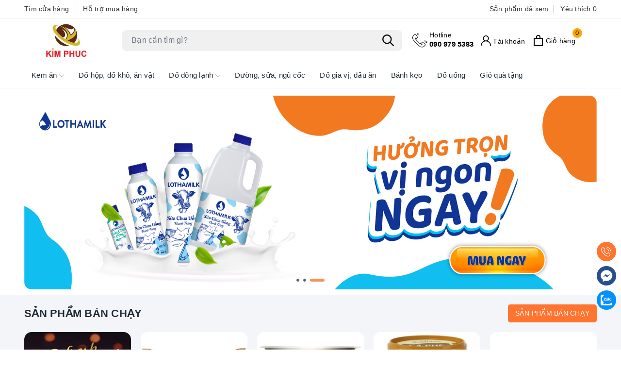

--- FILE ---
content_type: text/html; charset=utf-8
request_url: https://kimphuc.net/
body_size: 35771
content:
<!DOCTYPE html>
<html lang="vi">
	<head>
		<meta charset="UTF-8" />
		<meta name="theme-color" content="#ff742f" />
		<meta name="viewport" content="width=device-width, initial-scale=1, maximum-scale=1">
		<meta name="theme-color" content="#ff742f" />
		<title>Nhà phân phối thực phẩm chuyên biệt | Kim Phúc</title>
		<meta name="description" content="Kim Phúc chuyên cung cấp và phân phối kem ăn lạnh nhập khẩu, xúc xích, cá viên basa, thịt bò Mỹ, kim chi, đồ hộp.">
		<meta name="keywords" content="KIM PHÚC"/>		
		<link rel="canonical" href="https://kimphuc.net/"/>
		<link rel="dns-prefetch" href="https://kimphuc.net">
		<link rel="dns-prefetch" href="//bizweb.dktcdn.net/">
		<link rel="dns-prefetch" href="//www.google-analytics.com/">
		<link rel="dns-prefetch" href="//www.googletagmanager.com/">
		<meta name='revisit-after' content='1 days' />
		<meta name="robots" content="noodp,index,follow" />
		<meta name="theme-color" content="#ff742f" />
		<link rel="icon" href="//bizweb.dktcdn.net/100/093/924/themes/945375/assets/favicon.png?1768381266923" type="image/x-icon" />
		<link rel="apple-touch-icon" href="//bizweb.dktcdn.net/100/093/924/themes/945375/assets/favicon.png?1768381266923">
		<meta property="og:type" content="website">
<meta property="og:title" content="Nhà phân phối thực phẩm chuyên biệt">
<meta property="og:image:alt" content="Nhà phân phối thực phẩm chuyên biệt">
<meta property="og:image" content="https://bizweb.dktcdn.net/100/093/924/themes/945375/assets/logo.png?1768381266923">
<meta property="og:image:secure_url" content="https://bizweb.dktcdn.net/100/093/924/themes/945375/assets/logo.png?1768381266923">
<meta property="og:description" content="Kim Phúc chuyên cung cấp và phân phối kem ăn lạnh nhập khẩu, xúc xích, cá viên basa, thịt bò Mỹ, kim chi, đồ hộp.">
<meta property="og:url" content="https://kimphuc.net/">
<meta property="og:site_name" content="Kim Phúc">
		<link rel="preload" as="style" type="text/css" href="//bizweb.dktcdn.net/100/093/924/themes/945375/assets/bootstrap.css?1768381266923" onload="this.rel='stylesheet'" />
<link href="//bizweb.dktcdn.net/100/093/924/themes/945375/assets/bootstrap.css?1768381266923" rel="stylesheet" type="text/css" media="all" />
<link rel="preload" as="style" type="text/css" href="//bizweb.dktcdn.net/100/093/924/themes/945375/assets/wolf-main.scss.css?1768381266923" onload="this.rel='stylesheet'" />
<link href="//bizweb.dktcdn.net/100/093/924/themes/945375/assets/wolf-main.scss.css?1768381266923" rel="stylesheet" type="text/css" media="all" />

<link rel="preload" as="style" type="text/css" href="//bizweb.dktcdn.net/100/093/924/themes/945375/assets/wolf-index.scss.css?1768381266923" onload="this.rel='stylesheet'" />
<link href="//bizweb.dktcdn.net/100/093/924/themes/945375/assets/wolf-index.scss.css?1768381266923" rel="stylesheet" type="text/css" media="all" />













		<script>
	var Bizweb = Bizweb || {};
	Bizweb.store = 'kimphuctrading.mysapo.net';
	Bizweb.id = 93924;
	Bizweb.theme = {"id":945375,"name":"Wolf Food final","role":"main"};
	Bizweb.template = 'index';
	if(!Bizweb.fbEventId)  Bizweb.fbEventId = 'xxxxxxxx-xxxx-4xxx-yxxx-xxxxxxxxxxxx'.replace(/[xy]/g, function (c) {
	var r = Math.random() * 16 | 0, v = c == 'x' ? r : (r & 0x3 | 0x8);
				return v.toString(16);
			});		
</script>
<script>
	(function () {
		function asyncLoad() {
			var urls = ["https://googleshopping.sapoapps.vn/conversion-tracker/global-tag/3582.js?store=kimphuctrading.mysapo.net","https://googleshopping.sapoapps.vn/conversion-tracker/event-tag/3582.js?store=kimphuctrading.mysapo.net","https://google-shopping.sapoapps.vn/conversion-tracker/global-tag/1627.js?store=kimphuctrading.mysapo.net","https://google-shopping.sapoapps.vn/conversion-tracker/event-tag/1627.js?store=kimphuctrading.mysapo.net"];
			for (var i = 0; i < urls.length; i++) {
				var s = document.createElement('script');
				s.type = 'text/javascript';
				s.async = true;
				s.src = urls[i];
				var x = document.getElementsByTagName('script')[0];
				x.parentNode.insertBefore(s, x);
			}
		};
		window.attachEvent ? window.attachEvent('onload', asyncLoad) : window.addEventListener('load', asyncLoad, false);
	})();
</script>


<script>
	window.BizwebAnalytics = window.BizwebAnalytics || {};
	window.BizwebAnalytics.meta = window.BizwebAnalytics.meta || {};
	window.BizwebAnalytics.meta.currency = 'VND';
	window.BizwebAnalytics.tracking_url = '/s';

	var meta = {};
	
	
	for (var attr in meta) {
	window.BizwebAnalytics.meta[attr] = meta[attr];
	}
</script>

	
		<script src="/dist/js/stats.min.js?v=96f2ff2"></script>
	



<script>
  (function(i,s,o,g,r,a,m){i['GoogleAnalyticsObject']=r;i[r]=i[r]||function(){
  (i[r].q=i[r].q||[]).push(arguments)},i[r].l=1*new Date();a=s.createElement(o),
  m=s.getElementsByTagName(o)[0];a.async=1;a.src=g;m.parentNode.insertBefore(a,m)
  })(window,document,'script','https://www.google-analytics.com/analytics.js','ga');

  ga('create', 'UA-102300863-1', 'auto');
  ga('send', 'pageview');

</script>
<script>

	window.enabled_enhanced_ecommerce = false;

</script>






<script>
	var eventsListenerScript = document.createElement('script');
	eventsListenerScript.async = true;
	
	eventsListenerScript.src = "/dist/js/store_events_listener.min.js?v=1b795e9";
	
	document.getElementsByTagName('head')[0].appendChild(eventsListenerScript);
</script>






		
		
		<script type="application/ld+json">
{
	"@context" : "http://schema.org",
  	"@type" : "Organization",
  	"legalName" : "Kim Phúc",
  	"url" : "https://kimphuc.net",
  	"contactPoint":[{
    	"@type" : "ContactPoint",
    	"telephone" : "+84 0909795383",
    	"contactType" : "customer service"
  	}],
  	"logo":"//bizweb.dktcdn.net/100/093/924/themes/945375/assets/logo.png?1768381266923",
  	"sameAs":[
  	"",
    ""
	]
}
</script>
<script type="application/ld+json">
    {
      "@context": "https://schema.org",
      "@type": "WebSite",
      "url": "https://kimphuc.net",
      "potentialAction": {
        "@type": "SearchAction",
        "target": "https://kimphuc.net/search?query={search_term_string}",
        "query-input": "required name=search_term_string"
      }
    }
</script>
		<link rel="preload" as="script" href="//bizweb.dktcdn.net/100/093/924/themes/945375/assets/jquery.js?1768381266923" />
		<script src="//bizweb.dktcdn.net/100/093/924/themes/945375/assets/jquery.js?1768381266923" type="text/javascript"></script>
		<script>
			$(document).ready(function ($) {
				awe_lazyloadImage();
			});
			function awe_lazyloadImage() {
				var ll = new LazyLoad({
					elements_selector: ".lazy",
					load_delay: 100,
					threshold: 0
				});
			} window.awe_lazyloadImage=awe_lazyloadImage;
		</script>
	</head>
	<body class="index ">
		
<div class="top-header d-none d-lg-block">
	<div class="container">
		<div class="row">
			<div class="col-xl-6 col-lg-6 col-md-6 col-sm-6 topbar-left">
				<a href="/danh-sach-cua-hang" title="Tìm cửa hàng">Tìm cửa hàng</a>
				<a href="/lien-he" title="Hỗ trợ mua hàng">Hỗ trợ mua hàng</a>
			</div>
			<div class="col-xl-6 col-lg-6 col-md-12 col-sm-12 topbar-right">
				<div class="product-recent-header">
					<div class="product-recent-title">
						Sản phẩm đã xem <i class="fa fa-caret-down" aria-hidden="true"></i>
					</div>
					<div class="product-recently-content">
						<div class="container">
							<div class="row">
								<div class="col-md-12">
									<div class="no-recently text-center">
										<img src="//bizweb.dktcdn.net/100/093/924/themes/945375/assets/nopro.png?1768381266923" alt="Sản phẩm đã xem" class="img-responsive center-block" />
										<p>Bạn chưa xem sản phẩm nào</p>
									</div>
									<div class="container evo_block-product product-page-viewed">
	<div class="section_product_1">
		<div class="product-page-viewed-wrap wolf-recent-slick-product swiper-container">
			<div class="swiper-wrapper">
			</div>
			<div class="swiper-button-next"></div>
			<div class="swiper-button-prev"></div>
		</div>
	</div>
</div>
<script>
	if(localStorage.last_viewed_products != undefined){
		jQuery('.product-page-viewed').removeClass('d-none');
		var last_viewd_pro_array = JSON.parse(localStorage.last_viewed_products);
		var recentview_promises = [];
		var size_pro_review = last_viewd_pro_array.length;
		if ( size_pro_review >= 14 ) {
			size_pro_review = 14;
		} else {
			size_pro_review = last_viewd_pro_array.length;
		}
		console.log(size_pro_review);
		if (size_pro_review < 1 ) {
			jQuery('.product-page-viewed').addClass('d-none');
		}else{
			jQuery('.no-recently').addClass('d-none');
		}
		if (size_pro_review > 0 ) {
			for (i = 0; i < size_pro_review; i++){
				var alias_product = last_viewd_pro_array[i];
				if (!!alias_product.alias){
					var promise = new Promise(function(resolve, reject) {
						$.ajax({
							url:'/' + alias_product.alias + '?view=item',
							success: function(product){
								resolve(product);
							},
							error: function(err){
								resolve('');
							}
						})
					});
					recentview_promises.push(promise);	
				}
			}
			Promise.all(recentview_promises).then(function(values) {
				$.each(values, function(i, v){
					$('.product-page-viewed-wrap .swiper-wrapper').append(v);
				});
				setTimeout(function () {
					var swiper = new Swiper('.wolf-recent-slick-product', {
						slidesPerView: 4,
						spaceBetween: 0,
						slidesPerGroup: 2,
						navigation: {
							nextEl: '.swiper-button-next',
							prevEl: '.swiper-button-prev',
						},
						breakpoints: {
							300: {
								slidesPerView: 2
							},
							500: {
								slidesPerView: 2
							},
							640: {
								slidesPerView: 2
							},
							768: {
								slidesPerView: 3
							},
							1024: {
								slidesPerView: 5
							},
						}
					});
					awe_lazyloadImage();
				}, 500);
			});
		}
	}else{
		jQuery('.product-page-viewed').addClass('d-none');
	}
</script>
								</div>
							</div>
						</div>
					</div>
				</div>
				<a class="product-wish-list" href="" aria-label="Sản phẩm Yêu thích" title="Sản phẩm Yêu thích">Yêu thích <span class="js-wishlist-count"></span></a>
			</div>
		</div>
	</div>
</div>

<header class="header">
	<div class="container">
		<div class="row align-items-center evo-header-padding">
			<div class="col-xl-2 col-lg-2 col-md-2 header-logo evo-header-flex-item order-first evo-hidden-mobile">
				<a href="/" class="logo-wrapper" title="Kim Phúc">
					<img width="180" height="32" src="//bizweb.dktcdn.net/100/093/924/themes/945375/assets/logo.png?1768381266923" alt="Kim Phúc" class="lazy img-responsive mx-auto d-block" />
				</a>
			</div>
			<div class="col-xl-6 col-lg-5 col-md-12 evo-search-desktop order-last order-lg-first" id="myHeader">
				<div class="evo-searchs">
					<button class="menu-icon" aria-label="Menu" id="wold-menu-stick" title="Menu">
						<svg viewBox="0 0 24 16">
							<path d="M0 15.985v-2h24v2H0zm0-9h24v2H0v-2zm0-7h24v2H0v-2z"></path>
						</svg>
					</button>
					<form action="/search" method="get" class="evo-header-search-form" role="search">
						<input type="text" aria-label="Tìm sản phẩm" name="query" class="search-auto form-control" placeholder="Bạn cần tìm gì?" autocomplete="off" />
						<input type="hidden" name="type" value="product" />
						<button class="btn btn-default" type="submit" aria-label="Tìm kiếm">
							<svg class="Icon Icon--search-desktop" viewBox="0 0 21 21">
								<g transform="translate(1 1)" stroke="currentColor" stroke-width="2" fill="none" fill-rule="evenodd" stroke-linecap="square">
									<path d="M18 18l-5.7096-5.7096"></path>
									<circle cx="7.2" cy="7.2" r="7.2"></circle>
								</g>
							</svg>
						</button>
					</form>
					<div class="search-suggest">
						<div class="item-suggest">
							<div class="search-title">
								<svg class="icon"><use xlink:href="#icon-hot" /></svg>Tìm kiếm phổ biến
							</div>
							<div class="search-list clearfix">
								
								
								
								<a href="/search?q=Kem%20%C4%83n" class="search-item" title="Tìm kiếm Kem ăn">Kem ăn</a>
								
								
								<a href="/search?q=%C4%90%E1%BB%93%20h%E1%BB%99p" class="search-item" title="Tìm kiếm Đồ hộp">Đồ hộp</a>
								
								
								<a href="/search?q=%C4%90%E1%BB%93%20%C4%91%C3%B4ng%20l%E1%BA%A1nh" class="search-item" title="Tìm kiếm Đồ đông lạnh">Đồ đông lạnh</a>
								
								
								<a href="/search?q=S%E1%BB%AFa%20t%C6%B0%C6%A1i" class="search-item" title="Tìm kiếm Sữa tươi">Sữa tươi</a>
								
								
								<a href="/search?q=S%E1%BB%AFa%20chua" class="search-item" title="Tìm kiếm Sữa chua">Sữa chua</a>
								
								
								<a href="/search?q=Th%E1%BB%8Bt%20x%C3%B4ng%20kh%C3%B3i" class="search-item" title="Tìm kiếm Thịt xông khói">Thịt xông khói</a>
								
								
								<a href="/search?q=M%C3%AC%20%C4%83n%20li%E1%BB%81n" class="search-item" title="Tìm kiếm Mì ăn liền">Mì ăn liền</a>
								
								
								<a href="/search?q=N%C6%B0%E1%BB%9Bc%20ng%E1%BB%8Dt" class="search-item" title="Tìm kiếm Nước ngọt">Nước ngọt</a>
								
							</div>
						</div>
					</div>
				</div>
			</div>
			<div class="col-xl-4 col-lg-5 col-md-4 header-fill text-right evo-header-flex-item evo-hidden-mobile">
				<div class="evo-main-hotline">
					
					<a href="tel:0909795383" title="Hotline"><span>Hotline</span>090 979 5383</a>
					
				</div>
				<div class="evo-main-account d-lg-inline-block d-none">
					<a href="/account" class="header-account" aria-label="Tài khoản" title="Tài khoản">
						<svg viewBox="0 0 512 512"><path d="M437.02,330.98c-27.883-27.882-61.071-48.523-97.281-61.018C378.521,243.251,404,198.548,404,148    C404,66.393,337.607,0,256,0S108,66.393,108,148c0,50.548,25.479,95.251,64.262,121.962    c-36.21,12.495-69.398,33.136-97.281,61.018C26.629,379.333,0,443.62,0,512h40c0-119.103,96.897-216,216-216s216,96.897,216,216    h40C512,443.62,485.371,379.333,437.02,330.98z M256,256c-59.551,0-108-48.448-108-108S196.449,40,256,40    c59.551,0,108,48.448,108,108S315.551,256,256,256z" data-original="#222222" class="active-path" fill="#222222"/></svg>
						<span class="acc-text">Tài khoản</span>
					</a>
					<ul>
						
						<li class="ng-scope"><a rel="nofollow" href="/account/login" title="Đăng nhập">Đăng nhập</a></li>
						<li class="ng-scope"><a rel="nofollow" href="/account/register" title="Đăng ký">Đăng ký</a></li>
						
					</ul>
				</div>
				<a href="javascript:void(0)" class="evo-header-cart" aria-label="Xem giỏ hàng" title="Giỏ hàng">
					<svg viewBox="0 0 19 23">
						<path d="M0 22.985V5.995L2 6v.03l17-.014v16.968H0zm17-15H2v13h15v-13zm-5-2.882c0-2.04-.493-3.203-2.5-3.203-2 0-2.5 1.164-2.5 3.203v.912H5V4.647C5 1.19 7.274 0 9.5 0 11.517 0 14 1.354 14 4.647v1.368h-2v-.912z" fill="#000"></path>
					</svg>
					<span class="count_item_pr">0</span>
					<span class="acc-text">Giỏ hàng</span>
				</a>
			</div>
		</div>
	</div>
	<div class="header-main-nav">
		<ul id="nav" class="nav container">
	
	
	
	
	<li class=" nav-item has-childs  ">
		<a href="/kem-an" class="nav-link" title="Kem ăn">Kem ăn <svg xmlns="http://www.w3.org/2000/svg" xmlns:xlink="http://www.w3.org/1999/xlink" x="0px" y="0px" viewBox="0 0 490.656 490.656" style="enable-background:new 0 0 490.656 490.656;" xml:space="preserve" width="25px" height="25px"><path d="M487.536,120.445c-4.16-4.16-10.923-4.16-15.083,0L245.339,347.581L18.203,120.467c-4.16-4.16-10.923-4.16-15.083,0    c-4.16,4.16-4.16,10.923,0,15.083l234.667,234.667c2.091,2.069,4.821,3.115,7.552,3.115s5.461-1.045,7.531-3.136l234.667-234.667    C491.696,131.368,491.696,124.605,487.536,120.445z" data-original="#000000" class="active-path" data-old_color="#000000" fill="#141414"/></svg></a>
		
		<ul class="dropdown-menu">
			
			
			<li class="nav-item-lv2">
				<a class="nav-link" href="/kem-merino" title="Kem Merino">Kem Merino</a>
			</li>
			
			
			
			<li class="nav-item-lv2">
				<a class="nav-link" href="/kem-celano" title="Kem Celano">Kem Celano</a>
			</li>
			
			
			
			<li class="nav-item-lv2">
				<a class="nav-link" href="/kem-binggrae-han-quoc" title="Kem Binggrae Hàn Quốc">Kem Binggrae Hàn Quốc</a>
			</li>
			
			
			
			<li class="nav-item-lv2">
				<a class="nav-link" href="/kem-lotte" title="Kem Lotte Hàn Quốc">Kem Lotte Hàn Quốc</a>
			</li>
			
			
			
			<li class="nav-item-lv2">
				<a class="nav-link" href="/kem-lavelee-han-quoc" title="Kem Lavelee Hàn Quốc">Kem Lavelee Hàn Quốc</a>
			</li>
			
			
			
			<li class="nav-item-lv2">
				<a class="nav-link" href="/kem-wall-s-thai-lan" title="Kem Wall's Thái Lan">Kem Wall's Thái Lan</a>
			</li>
			
			
			
			<li class="nav-item-lv2">
				<a class="nav-link" href="/kem-nestle-thai-lan" title="Kem Nestle Thái Lan">Kem Nestle Thái Lan</a>
			</li>
			
			
			
			<li class="nav-item-lv2">
				<a class="nav-link" href="/kem-mingo-thai-lan" title="Kem Mingo Thái Lan">Kem Mingo Thái Lan</a>
			</li>
			
			
			
			<li class="nav-item-lv2">
				<a class="nav-link" href="/kem-ky-thai-lan" title="Kem ký Thái Lan">Kem ký Thái Lan</a>
			</li>
			
			
			
			<li class="nav-item-lv2">
				<a class="nav-link" href="/kem-iberri-thai-lan" title="Kem iberri Thái Lan">Kem iberri Thái Lan</a>
			</li>
			
			
			
			<li class="nav-item-lv2">
				<a class="nav-link" href="/kem-king-s-thai-lan" title="Kem King's Thái Lan">Kem King's Thái Lan</a>
			</li>
			
			
			
			<li class="nav-item-lv2">
				<a class="nav-link" href="/kem-cremo-thai-lan" title="Kem Cremo Thái Lan">Kem Cremo Thái Lan</a>
			</li>
			
			
			
			<li class="nav-item-lv2">
				<a class="nav-link" href="/kem-bulla-uc" title="Kem Bulla Úc">Kem Bulla Úc</a>
			</li>
			
			
			
			<li class="nav-item-lv2">
				<a class="nav-link" href="/kem-dac-biet" title="Kem đặc biệt">Kem đặc biệt</a>
			</li>
			
			
			
			<li class="nav-item-lv2">
				<a class="nav-link" href="/kem-haagen-dazs-phap" title="Kem Haagen-Dazs Pháp">Kem Haagen-Dazs Pháp</a>
			</li>
			
			
			
			<li class="nav-item-lv2">
				<a class="nav-link" href="/kem-haitai-han-quoc" title="Kem Haitai Hàn Quốc">Kem Haitai Hàn Quốc</a>
			</li>
			
			
			
			<li class="nav-item-lv2">
				<a class="nav-link" href="/kem-magnolia-f-n-thai-lan" title="Kem Magnolia Thái Lan">Kem Magnolia Thái Lan</a>
			</li>
			
			
			
			<li class="nav-item-lv2">
				<a class="nav-link" href="/kem-vinamilk" title="Kem Vinamilk">Kem Vinamilk</a>
			</li>
			
			
			
			<li class="nav-item-lv2">
				<a class="nav-link" href="/kem-bliss-premium-gelato" title="Kem Bliss Premium Gelato">Kem Bliss Premium Gelato</a>
			</li>
			
			
			
			<li class="nav-item-lv2">
				<a class="nav-link" href="/kem-nuvi" title="Kem Nuvi">Kem Nuvi</a>
			</li>
			
			
		</ul>
		
	</li>
	
	
	
	
	<li class="nav-item ">
		<a class="nav-link" href="/do-hop-do-kho-an-vat" title="Đồ hộp, đồ khô, ăn vặt">Đồ hộp, đồ khô, ăn vặt</a>
	</li>
	
	
	
	
	<li class=" nav-item has-childs  ">
		<a href="/do-dong-lanh" class="nav-link" title="Đồ đông lạnh">Đồ đông lạnh <svg xmlns="http://www.w3.org/2000/svg" xmlns:xlink="http://www.w3.org/1999/xlink" x="0px" y="0px" viewBox="0 0 490.656 490.656" style="enable-background:new 0 0 490.656 490.656;" xml:space="preserve" width="25px" height="25px"><path d="M487.536,120.445c-4.16-4.16-10.923-4.16-15.083,0L245.339,347.581L18.203,120.467c-4.16-4.16-10.923-4.16-15.083,0    c-4.16,4.16-4.16,10.923,0,15.083l234.667,234.667c2.091,2.069,4.821,3.115,7.552,3.115s5.461-1.045,7.531-3.136l234.667-234.667    C491.696,131.368,491.696,124.605,487.536,120.445z" data-original="#000000" class="active-path" data-old_color="#000000" fill="#141414"/></svg></a>
		
		<ul class="dropdown-menu">
			
		</ul>
		
	</li>
	
	
	
	
	<li class="nav-item ">
		<a class="nav-link" href="/duong-sua-ngu-coc" title="Đường, sữa, ngũ cốc">Đường, sữa, ngũ cốc</a>
	</li>
	
	
	
	
	<li class="nav-item ">
		<a class="nav-link" href="/do-gia-vi-dau-an" title="Đồ gia vị, dầu ăn">Đồ gia vị, dầu ăn</a>
	</li>
	
	
	
	
	<li class="nav-item ">
		<a class="nav-link" href="/banh-keo" title="Bánh kẹo">Bánh kẹo</a>
	</li>
	
	
	
	
	<li class="nav-item ">
		<a class="nav-link" href="/do-uong-cac-loai" title="Đồ uống">Đồ uống</a>
	</li>
	
	
	
	
	<li class="nav-item ">
		<a class="nav-link" href="/gio-qua-tang" title="Giỏ quà tặng">Giỏ quà tặng</a>
	</li>
	
	
</ul>
	</div>
</header>
<script>
	var resizeTimer = false,
		resizeWindow = $(window).prop("innerWidth");
	var parentHeight = $('header.header').outerHeight();
	var $header = $('header.header');
	var offset_sticky_header = $header.outerHeight() + 65;
	var offset_sticky_down = 0;
	$('header.header').css('min-height', parentHeight);
	$(window).on("resize", function() {
		if(resizeTimer){
			clearTimeout(resizeTimer)
		}
		resizeTimer = setTimeout(function() {
			var newWidth = $(window).prop("innerWidth");
			if (resizeWindow != newWidth) {
				$header.removeClass('hSticky-up').removeClass('hSticky-down').removeClass('hSticky');
				$('.header-main-nav').removeClass('active');
				$('header.header').css('min-height','');
				parentHeight = $('header.header').outerHeight();
				$('header.header').css('min-height', parentHeight);
				resizeWindow = newWidth 
			}
		},200);
	});
	setTimeout(function() {
		$header.removeClass('hSticky-up').removeClass('hSticky-down').removeClass('hSticky');
		$('header.header').css('min-height','');
		parentHeight = $('header.header .evo-header-padding').outerHeight();
		$('header.header').css('min-height', parentHeight);
		if(jQuery(window).width() > 1024){
			jQuery(window).scroll(function() {	
				if(jQuery(window).scrollTop() > offset_sticky_header && jQuery(window).scrollTop() > offset_sticky_down) {	
					if(jQuery(window).width() > 991){		
						$('body').removeClass('locked-scroll');
						$('.header-action-icon').removeClass('show-action');
					}
					$header.addClass('hSticky');	
					if(jQuery(window).scrollTop() > offset_sticky_header + 150){
						$header.removeClass('hSticky-up').addClass('hSticky-down');
						$('.header-main-nav').removeClass('active');
						$('body').removeClass('bSticky-scroll');	
					}
				} 
				else {
					if(jQuery(window).scrollTop() > offset_sticky_header + 150 && (jQuery(window).scrollTop() - 150) + jQuery(window).height()  < $(document).height()) {
						$header.addClass('hSticky-up');
						$('body').addClass('bSticky-scroll');
					}
				}
				if (jQuery(window).scrollTop() <= offset_sticky_down && jQuery(window).scrollTop() <= offset_sticky_header ) {
					$header.removeClass('hSticky-up').removeClass('hSticky-down').removeClass('hSticky');
					$('body').removeClass('bSticky-scroll');
				}
				offset_sticky_down = jQuery(window).scrollTop();
			});	
		};
	}, 300);
</script>
<div class="footer-device-mobile d-flex d-lg-none clearfix">
	<div class="device-home">
		<a href="javascript:void(0)" title="Menu" id="wolf-trigger-mobile">
			<img alt="Menu" src="[data-uri]"/>
			Menu
		</a>
	</div>
	<div class="device-cart ">
		<a class="mobil-view-cart evo-header-cart" title="Giỏ hàng" href="javascript:void(0)">
			<img alt="Giỏ hàng" src="[data-uri]"/>
			Giỏ hàng
			<span class="count_item_pr wolf-count">0</span>
		</a>
	</div>
	<div class="device-wishlist ">
		<a class="mobil-view-wishlist js-wishlist-link" href="" title="Yêu thích">
			<img alt="Yêu thích" src="[data-uri]"/>
			Yêu thích
			<span class="js-wishlist-count wolf-count"></span>
		</a>
	</div>
	<div class="device-account ">
		<a href="/account" title="Tài khoản">
			<img alt="Tài khoản" src="[data-uri]"/>
			Tài khoản
		</a>
	</div>
</div>
		


<section class="awe-section-1 section_slider">	
	<div class="container section_slider">
	<div class="row">
		<div class="col-xl-12 col-lg-12 home-sliders">
			<div class="home-slider swiper-container gallery-top">
				<div class="swiper-wrapper">
					
					
					
					
					
					
					
					
					
					
					
					
					<div class="swiper-slide">
						<a href="/collections/all" class="clearfix" title="Kim Phúc">
							<img src="//bizweb.dktcdn.net/100/093/924/themes/945375/assets/slider_2.jpg?1768381266923" alt="Kim Ph&#250;c" class="img-responsive center-block" />
						</a>
					</div>
					
					
					
					
					
					
					
					<div class="swiper-slide">
						<a href="/collections/all" class="clearfix" title="Kim Phúc">
							<img src="//bizweb.dktcdn.net/100/093/924/themes/945375/assets/slider_3.jpg?1768381266923" alt="Kim Ph&#250;c" class="img-responsive center-block" />
						</a>
					</div>
					
					
					
					
					
					
					
					<div class="swiper-slide">
						<a href="#" class="clearfix" title="Kim Phúc">
							<img src="//bizweb.dktcdn.net/100/093/924/themes/945375/assets/slider_4.jpg?1768381266923" alt="Kim Ph&#250;c" class="img-responsive center-block" />
						</a>
					</div>
					
					
					
					
					
					
					
					
				</div>
				<div class="swiper-pagination"></div>
			</div>
		</div>
	</div>
</div>
</section>










<section class="awe-section-4 section_product_2">	
	<div class="wolf-ajax-module-product container e-tabs not-dqtab ajax-tab-2" data-section="ajax-tab-2" data-view="grid_4">
	<div class="content">
		<div class="wolf-ajax-title">
			<div class="wolf-title-big">SẢN PHẨM BÁN CHẠY</div>
			<ul class="tabs tabs-title tab-desktop ajax clearfix wolf-close">
				
				<li class="tab-link has-content" data-tab="tab-1" data-url="/san-pham-ban-chay">
					<span title="SẢN PHẨM BÁN CHẠY">SẢN PHẨM BÁN CHẠY</span>
				</li>
				
			</ul>
		</div>
		
		<div class="tab-1 tab-content">
			
			<div class="wolf-ajax-tab products-view-grid row">
				<div class="col-lg-15 col-sm-4 col-6 wolf-banner-product">
					<a href="/collections/all" title="Kim Phúc">
						<img class="lazy" src="[data-uri]" data-src="//bizweb.dktcdn.net/100/093/924/themes/945375/assets/wolf_module_product_banner.jpg?1768381266923" alt="Kim Phúc" />
					</a>
				</div>
				
				
				
				
				
				<div class="col-lg-15 col-sm-4 col-6">
					















<div class="wolf-product-item-has-sale"> 
	<div class="product-img-action-wrap">
		<a href="/kem-banh-ca-dau-do-binggrae-samanco-red-bean-han-quoc-150ml" title="Kem b&#225;nh c&#225; đậu đỏ Binggrae Samanco Red Bean H&#224;n Quốc 150ML" class="product-img product-img-zoom">
			<img class="lazy" src="[data-uri]" data-src="//bizweb.dktcdn.net/thumb/large/100/093/924/products/binggrae-kem-banh-ca-dau-do-binggrae-red-bean-sandwich.jpg?v=1711693672277" alt="Kem b&#225;nh c&#225; đậu đỏ Binggrae Samanco Red Bean H&#224;n Quốc 150ML" />
		</a>
		
		
		
	</div>
	<div class="product-content-wrap">
		<a class="wolf-product-category" href="san-pham-ban-chay" title="Sản phẩm bán chạy">Sản phẩm bán chạy</a>
		<a class="product-title-wolf" href="/kem-banh-ca-dau-do-binggrae-samanco-red-bean-han-quoc-150ml" title="Kem b&#225;nh c&#225; đậu đỏ Binggrae Samanco Red Bean H&#224;n Quốc 150ML">Kem b&#225;nh c&#225; đậu đỏ Binggrae Samanco Red Bean H&#224;n Quốc 150ML</a>
		<div class="product-price">
			
			
			<span>35.000₫</span>
			
			
		</div>
		<form action="/cart/add" method="post" enctype="multipart/form-data" class="wolf-product-action variants form-nut-grid form-ajaxtocart" data-id="product-actions-2915589">
			
			
			<input type="hidden" name="variantId" value="4370005" />
			<button data-toggle="tooltip" data-placement="top" type="button" title="Thêm vào giỏ" class="action add_to_cart">
				<svg class="icon">
					<use xlink:href="#icon-cart" />
				</svg>
			</button>
			
			
		</form>
	</div>
</div>
				</div>
				
				
				<div class="col-lg-15 col-sm-4 col-6">
					















<div class="wolf-product-item-has-sale"> 
	<div class="product-img-action-wrap">
		<a href="/kem-hu-sua-chua-tu-nhien-lavelee-the-yogurt-han-quoc-180ml" title="Kem hũ sữa chua tự nhi&#234;n Lavelee The Yogurt H&#224;n Quốc 180ML" class="product-img product-img-zoom">
			<img class="lazy" src="[data-uri]" data-src="//bizweb.dktcdn.net/thumb/large/100/093/924/products/lavelee-kem-sua-chua-deo-the-yogurt.jpg?v=1712376618590" alt="Kem hũ sữa chua tự nhi&#234;n Lavelee The Yogurt H&#224;n Quốc 180ML" />
		</a>
		
		
		
	</div>
	<div class="product-content-wrap">
		<a class="wolf-product-category" href="kem-lavelee-han-quoc" title="Kem Lavelee Hàn Quốc">Kem Lavelee Hàn Quốc</a>
		<a class="product-title-wolf" href="/kem-hu-sua-chua-tu-nhien-lavelee-the-yogurt-han-quoc-180ml" title="Kem hũ sữa chua tự nhi&#234;n Lavelee The Yogurt H&#224;n Quốc 180ML">Kem hũ sữa chua tự nhi&#234;n Lavelee The Yogurt H&#224;n Quốc 180ML</a>
		<div class="product-price">
			
			
			<span>50.000₫</span>
			
			
		</div>
		<form action="/cart/add" method="post" enctype="multipart/form-data" class="wolf-product-action variants form-nut-grid form-ajaxtocart" data-id="product-actions-17354334">
			
			
			<input type="hidden" name="variantId" value="31648252" />
			<button data-toggle="tooltip" data-placement="top" type="button" title="Thêm vào giỏ" class="action add_to_cart">
				<svg class="icon">
					<use xlink:href="#icon-cart" />
				</svg>
			</button>
			
			
		</form>
	</div>
</div>
				</div>
				
				
				<div class="col-lg-15 col-sm-4 col-6">
					















<div class="wolf-product-item-has-sale"> 
	<div class="product-img-action-wrap">
		<a href="/kem-hop-celano-ca-phe-muoi-460ml" title="Kem hộp Celano c&#224; ph&#234; muối 460ml" class="product-img product-img-zoom">
			<img class="lazy" src="[data-uri]" data-src="//bizweb.dktcdn.net/thumb/large/100/093/924/products/celano-kem-hop-celano-ca-phe-muoi-460.png?v=1760860374227" alt="Kem hộp Celano c&#224; ph&#234; muối 460ml" />
		</a>
		
		
		
	</div>
	<div class="product-content-wrap">
		<a class="wolf-product-category" href="kem-celano" title="Kem Celano">Kem Celano</a>
		<a class="product-title-wolf" href="/kem-hop-celano-ca-phe-muoi-460ml" title="Kem hộp Celano c&#224; ph&#234; muối 460ml">Kem hộp Celano c&#224; ph&#234; muối 460ml</a>
		<div class="product-price">
			
			
			<span>95.000₫</span>
			
			
		</div>
		<form action="/cart/add" method="post" enctype="multipart/form-data" class="wolf-product-action variants form-nut-grid form-ajaxtocart" data-id="product-actions-60961945">
			
			
			<input type="hidden" name="variantId" value="172104254" />
			<button data-toggle="tooltip" data-placement="top" type="button" title="Thêm vào giỏ" class="action add_to_cart">
				<svg class="icon">
					<use xlink:href="#icon-cart" />
				</svg>
			</button>
			
			
		</form>
	</div>
</div>
				</div>
				
				
				<div class="col-lg-15 col-sm-4 col-6">
					















<div class="wolf-product-item-has-sale"> 
	<div class="product-img-action-wrap">
		<a href="/kem-vien-socola-king-s-heavenly-bites-thai-lan-60ml" title="Kem vi&#234;n socola King&#39;s Heavenly Bites Th&#225;i Lan 60ML" class="product-img product-img-zoom">
			<img class="lazy" src="[data-uri]" data-src="//bizweb.dktcdn.net/thumb/large/100/093/924/products/kings-kem-vien-socola-kings-heavenly-bites.jpg?v=1711694213007" alt="Kem vi&#234;n socola King&#39;s Heavenly Bites Th&#225;i Lan 60ML" />
		</a>
		
		
		
	</div>
	<div class="product-content-wrap">
		<a class="wolf-product-category" href="san-pham-ban-chay" title="Sản phẩm bán chạy">Sản phẩm bán chạy</a>
		<a class="product-title-wolf" href="/kem-vien-socola-king-s-heavenly-bites-thai-lan-60ml" title="Kem vi&#234;n socola King&#39;s Heavenly Bites Th&#225;i Lan 60ML">Kem vi&#234;n socola King&#39;s Heavenly Bites Th&#225;i Lan 60ML</a>
		<div class="product-price">
			
			
			<span>20.000₫</span>
			
			
		</div>
		<form action="/cart/add" method="post" enctype="multipart/form-data" class="wolf-product-action variants form-nut-grid form-ajaxtocart" data-id="product-actions-18547585">
			
			
			<input type="hidden" name="variantId" value="34169006" />
			<button data-toggle="tooltip" data-placement="top" type="button" title="Thêm vào giỏ" class="action add_to_cart">
				<svg class="icon">
					<use xlink:href="#icon-cart" />
				</svg>
			</button>
			
			
		</form>
	</div>
</div>
				</div>
				
				
				<div class="col-lg-15 col-sm-4 col-6">
					















<div class="wolf-product-item-has-sale"> 
	<div class="product-img-action-wrap">
		<a href="/kem-dua-luoi-binggrae-melona-melon-ice-bar-han-quoc-80ml" title="Kem dưa lưới Binggrae Melona Melon Ice Bar H&#224;n Quốc 80ML" class="product-img product-img-zoom">
			<img class="lazy" src="[data-uri]" data-src="//bizweb.dktcdn.net/thumb/large/100/093/924/products/binggrae-kem-dua-luoi-melona-melon.jpg?v=1711694372737" alt="Kem dưa lưới Binggrae Melona Melon Ice Bar H&#224;n Quốc 80ML" />
		</a>
		
		
		
	</div>
	<div class="product-content-wrap">
		<a class="wolf-product-category" href="san-pham-ban-chay" title="Sản phẩm bán chạy">Sản phẩm bán chạy</a>
		<a class="product-title-wolf" href="/kem-dua-luoi-binggrae-melona-melon-ice-bar-han-quoc-80ml" title="Kem dưa lưới Binggrae Melona Melon Ice Bar H&#224;n Quốc 80ML">Kem dưa lưới Binggrae Melona Melon Ice Bar H&#224;n Quốc 80ML</a>
		<div class="product-price">
			
			
			<span>25.000₫</span>
			
			
		</div>
		<form action="/cart/add" method="post" enctype="multipart/form-data" class="wolf-product-action variants form-nut-grid form-ajaxtocart" data-id="product-actions-2915592">
			
			
			<input type="hidden" name="variantId" value="4370008" />
			<button data-toggle="tooltip" data-placement="top" type="button" title="Thêm vào giỏ" class="action add_to_cart">
				<svg class="icon">
					<use xlink:href="#icon-cart" />
				</svg>
			</button>
			
			
		</form>
	</div>
</div>
				</div>
				
				
				<div class="col-lg-15 col-sm-4 col-6">
					















<div class="wolf-product-item-has-sale"> 
	<div class="product-img-action-wrap">
		<a href="/kem-ong-soda-binggrae-powercap-soda-flavored-ice-tube-han-quoc-130ml" title="Kem ống soda Binggrae Powercap Soda Flavored Ice Tube H&#224;n Quốc 130ML" class="product-img product-img-zoom">
			<img class="lazy" src="[data-uri]" data-src="//bizweb.dktcdn.net/thumb/large/100/093/924/products/binggrae-kem-ong-soda-binggrae-powercap-soda.jpg?v=1711694636960" alt="Kem ống soda Binggrae Powercap Soda Flavored Ice Tube H&#224;n Quốc 130ML" />
		</a>
		
		
		
	</div>
	<div class="product-content-wrap">
		<a class="wolf-product-category" href="san-pham-ban-chay" title="Sản phẩm bán chạy">Sản phẩm bán chạy</a>
		<a class="product-title-wolf" href="/kem-ong-soda-binggrae-powercap-soda-flavored-ice-tube-han-quoc-130ml" title="Kem ống soda Binggrae Powercap Soda Flavored Ice Tube H&#224;n Quốc 130ML">Kem ống soda Binggrae Powercap Soda Flavored Ice Tube H&#224;n Quốc 130ML</a>
		<div class="product-price">
			
			
			<span>25.000₫</span>
			
			
		</div>
		<form action="/cart/add" method="post" enctype="multipart/form-data" class="wolf-product-action variants form-nut-grid form-ajaxtocart" data-id="product-actions-2915603">
			
			
			<input type="hidden" name="variantId" value="4370019" />
			<button data-toggle="tooltip" data-placement="top" type="button" title="Thêm vào giỏ" class="action add_to_cart">
				<svg class="icon">
					<use xlink:href="#icon-cart" />
				</svg>
			</button>
			
			
		</form>
	</div>
</div>
				</div>
				
				
				<div class="col-lg-15 col-sm-4 col-6">
					















<div class="wolf-product-item-has-sale"> 
	<div class="product-img-action-wrap">
		<a href="/kem-vien-socola-sua-lotte-tico-milk-chocolate-510ml" title="Kem vi&#234;n socola sữa Lotte Tico Milk Chocolate 510ML" class="product-img product-img-zoom">
			<img class="lazy" src="[data-uri]" data-src="//bizweb.dktcdn.net/thumb/large/100/093/924/products/lotte-kem-vien-socola-sua-lotte-tico-milk-chocolate.jpg?v=1712307471613" alt="Kem vi&#234;n socola sữa Lotte Tico Milk Chocolate 510ML" />
		</a>
		
		
		
	</div>
	<div class="product-content-wrap">
		<a class="wolf-product-category" href="san-pham-ban-chay" title="Sản phẩm bán chạy">Sản phẩm bán chạy</a>
		<a class="product-title-wolf" href="/kem-vien-socola-sua-lotte-tico-milk-chocolate-510ml" title="Kem vi&#234;n socola sữa Lotte Tico Milk Chocolate 510ML">Kem vi&#234;n socola sữa Lotte Tico Milk Chocolate 510ML</a>
		<div class="product-price">
			
			
			<span>185.000₫</span>
			
			
		</div>
		<form action="/cart/add" method="post" enctype="multipart/form-data" class="wolf-product-action variants form-nut-grid form-ajaxtocart" data-id="product-actions-18596964">
			
			
			<input type="hidden" name="variantId" value="34251724" />
			<button data-toggle="tooltip" data-placement="top" type="button" title="Thêm vào giỏ" class="action add_to_cart">
				<svg class="icon">
					<use xlink:href="#icon-cart" />
				</svg>
			</button>
			
			
		</form>
	</div>
</div>
				</div>
				
				
				<div class="col-lg-15 col-sm-4 col-6">
					















<div class="wolf-product-item-has-sale"> 
	<div class="product-img-action-wrap">
		<a href="/kem-vien-socola-den-lotte-tico-dark-chocolate-510ml" title="Kem vi&#234;n socola đen Lotte Tico Dark Chocolate 510ML" class="product-img product-img-zoom">
			<img class="lazy" src="[data-uri]" data-src="//bizweb.dktcdn.net/thumb/large/100/093/924/products/lotte-kem-vien-socola-den-lotte-tico-dark-chocolate.jpg?v=1711695633710" alt="Kem vi&#234;n socola đen Lotte Tico Dark Chocolate 510ML" />
		</a>
		
		
		
	</div>
	<div class="product-content-wrap">
		<a class="wolf-product-category" href="san-pham-ban-chay" title="Sản phẩm bán chạy">Sản phẩm bán chạy</a>
		<a class="product-title-wolf" href="/kem-vien-socola-den-lotte-tico-dark-chocolate-510ml" title="Kem vi&#234;n socola đen Lotte Tico Dark Chocolate 510ML">Kem vi&#234;n socola đen Lotte Tico Dark Chocolate 510ML</a>
		<div class="product-price">
			
			
			<span>185.000₫</span>
			
			
		</div>
		<form action="/cart/add" method="post" enctype="multipart/form-data" class="wolf-product-action variants form-nut-grid form-ajaxtocart" data-id="product-actions-18596438">
			
			
			<input type="hidden" name="variantId" value="34251177" />
			<button data-toggle="tooltip" data-placement="top" type="button" title="Thêm vào giỏ" class="action add_to_cart">
				<svg class="icon">
					<use xlink:href="#icon-cart" />
				</svg>
			</button>
			
			
		</form>
	</div>
</div>
				</div>
				
				
				<div class="col-lg-15 col-sm-4 col-6">
					















<div class="wolf-product-item-has-sale"> 
	<div class="product-img-action-wrap">
		<a href="/kem-hop-celano-sua-chua-kem-thanh-yen-que-hoa-460ml" title="Kem hộp Celano sữa chua kem thanh y&#234;n quế hoa 460ML" class="product-img product-img-zoom">
			<img class="lazy" src="[data-uri]" data-src="//bizweb.dktcdn.net/thumb/large/100/093/924/products/celano-kem-hop-celano-sua-chua-kem-thanh-yen-que-hoa.png?v=1768018884650" alt="Kem hộp Celano sữa chua kem thanh y&#234;n quế hoa 460ML" />
		</a>
		
		
		
	</div>
	<div class="product-content-wrap">
		<a class="wolf-product-category" href="kem-celano" title="Kem Celano">Kem Celano</a>
		<a class="product-title-wolf" href="/kem-hop-celano-sua-chua-kem-thanh-yen-que-hoa-460ml" title="Kem hộp Celano sữa chua kem thanh y&#234;n quế hoa 460ML">Kem hộp Celano sữa chua kem thanh y&#234;n quế hoa 460ML</a>
		<div class="product-price">
			
			
			<span>110.000₫</span>
			
			
		</div>
		<form action="/cart/add" method="post" enctype="multipart/form-data" class="wolf-product-action variants form-nut-grid form-ajaxtocart" data-id="product-actions-69142586">
			
			
			<input type="hidden" name="variantId" value="185625984" />
			<button data-toggle="tooltip" data-placement="top" type="button" title="Thêm vào giỏ" class="action add_to_cart">
				<svg class="icon">
					<use xlink:href="#icon-cart" />
				</svg>
			</button>
			
			
		</form>
	</div>
</div>
				</div>
				
				
			</div>
			
			
		</div>
		
	</div>
</div>
</section>




<section class="awe-section-5 section_product_3">	
	<div class="container wolf-block-three-product">
	<div class="row">
		<div class="col-lg-3 col-sm-12 col-12">
			<a href="/collections/all" title="Kim Phúc" class="wolf-block-three-product-banner">
				<picture>
					<source 
							media="(min-width: 992px)"
							srcset="//bizweb.dktcdn.net/100/093/924/themes/945375/assets/wolf_banner_small.jpg?1768381266923">
					<source 
							media="(max-width: 991px)"
							srcset="//bizweb.dktcdn.net/100/093/924/themes/945375/assets/wolf_banner_small_mb.jpg?1768381266923">
					<img width="280" height="345" class="lazy" src="[data-uri]" data-src="//bizweb.dktcdn.net/100/093/924/themes/945375/assets/wolf_banner_small.jpg?1768381266923" alt="Kim Phúc" />
				</picture>
			</a>
		</div>
		<div class="col-lg-9 col-sm-12 col-12">
			<div class="title"><a href="san-pham-noi-bat" title="SẢN PHẨM NỔI BẬT">SẢN PHẨM NỔI BẬT</a></div>
			<div class="wolf-block-three-list-product row">
				
				
				<div class="col-lg-4 col-sm-4 col-6">
					















<div class="wolf-product-block-item">
	<a href="/kem-ky-thai-lan-vi-rum-nho-royale-raisin-ic-hop-6l-3kg" title="Kem k&#253; Th&#225;i Lan vị rum nho Royale Raisin IC hộp 6L (3kg)" class="product__box-image">
		<img class="lazy" src="[data-uri]" data-src="//bizweb.dktcdn.net/thumb/medium/100/093/924/products/iberri-kem-ky-vi-rum-nho-royal-raisin-ice-cream.png?v=1711686527997" alt="Kem k&#253; Th&#225;i Lan vị rum nho Royale Raisin IC hộp 6L (3kg)" />
	</a>
	<div class="wolf-product-right">
		<a href="/kem-ky-thai-lan-vi-rum-nho-royale-raisin-ic-hop-6l-3kg" title="Kem k&#253; Th&#225;i Lan vị rum nho Royale Raisin IC hộp 6L (3kg)" class="product__box-name">Kem k&#253; Th&#225;i Lan vị rum nho Royale Raisin IC hộp 6L (3kg)</a>
		<div class="product__box-price">
			
			
			<span class="price">539.000₫</span>
			
			
		</div>
	</div>
</div>
				</div>
				
				<div class="col-lg-4 col-sm-4 col-6">
					















<div class="wolf-product-block-item">
	<a href="/kem-hop-bliss-rum-nho-473ml" title="Kem hộp Bliss rum nho 473ML" class="product__box-image">
		<img class="lazy" src="[data-uri]" data-src="//bizweb.dktcdn.net/thumb/medium/100/093/924/products/bliss-kem-rum-nho.png?v=1767594548363" alt="Kem hộp Bliss rum nho 473ML" />
	</a>
	<div class="wolf-product-right">
		<a href="/kem-hop-bliss-rum-nho-473ml" title="Kem hộp Bliss rum nho 473ML" class="product__box-name">Kem hộp Bliss rum nho 473ML</a>
		<div class="product__box-price">
			
			
			<span class="price">220.000₫</span>
			
			
		</div>
	</div>
</div>
				</div>
				
				<div class="col-lg-4 col-sm-4 col-6">
					















<div class="wolf-product-block-item">
	<a href="/kem-hop-celano-sua-chua-kem-hong-treo-gio-460ml" title="Kem hộp Celano sữa chua kem hồng treo gi&#243; 460ML" class="product__box-image">
		<img class="lazy" src="[data-uri]" data-src="//bizweb.dktcdn.net/thumb/medium/100/093/924/products/celano-kem-hop-celano-sua-chua-kem-hong-treo-gio.png?v=1768018644017" alt="Kem hộp Celano sữa chua kem hồng treo gi&#243; 460ML" />
	</a>
	<div class="wolf-product-right">
		<a href="/kem-hop-celano-sua-chua-kem-hong-treo-gio-460ml" title="Kem hộp Celano sữa chua kem hồng treo gi&#243; 460ML" class="product__box-name">Kem hộp Celano sữa chua kem hồng treo gi&#243; 460ML</a>
		<div class="product__box-price">
			
			
			<span class="price">110.000₫</span>
			
			
		</div>
	</div>
</div>
				</div>
				
				<div class="col-lg-4 col-sm-4 col-6">
					















<div class="wolf-product-block-item">
	<a href="/kem-vien-binggrae-excellent-han-quoc-800ml" title="Kem vi&#234;n Binggrae Excellent H&#224;n Quốc 800ML" class="product__box-image">
		<img class="lazy" src="[data-uri]" data-src="//bizweb.dktcdn.net/thumb/medium/100/093/924/products/binggrae-kem-vien-han-quoc-binggrae-excellent-1.png?v=1712304040943" alt="Kem vi&#234;n Binggrae Excellent H&#224;n Quốc 800ML" />
	</a>
	<div class="wolf-product-right">
		<a href="/kem-vien-binggrae-excellent-han-quoc-800ml" title="Kem vi&#234;n Binggrae Excellent H&#224;n Quốc 800ML" class="product__box-name">Kem vi&#234;n Binggrae Excellent H&#224;n Quốc 800ML</a>
		<div class="product__box-price">
			
			
			<span class="price">250.000₫</span>
			
			
		</div>
	</div>
</div>
				</div>
				
				<div class="col-lg-4 col-sm-4 col-6">
					















<div class="wolf-product-block-item">
	<a href="/kem-vien-socola-tra-xanh-lotte-tico-green-tea-510ml" title="Kem vi&#234;n socola tr&#224; xanh Lotte Tico Green Tea 510ML" class="product__box-image">
		<img class="lazy" src="[data-uri]" data-src="//bizweb.dktcdn.net/thumb/medium/100/093/924/products/lotte-kem-vien-socola-tra-xanh-lotte-tico-green-tea-1.png?v=1767676052110" alt="Kem vi&#234;n socola tr&#224; xanh Lotte Tico Green Tea 510ML" />
	</a>
	<div class="wolf-product-right">
		<a href="/kem-vien-socola-tra-xanh-lotte-tico-green-tea-510ml" title="Kem vi&#234;n socola tr&#224; xanh Lotte Tico Green Tea 510ML" class="product__box-name">Kem vi&#234;n socola tr&#224; xanh Lotte Tico Green Tea 510ML</a>
		<div class="product__box-price">
			
			
			<span class="price">185.000₫</span>
			
			
		</div>
	</div>
</div>
				</div>
				
				<div class="col-lg-4 col-sm-4 col-6">
					















<div class="wolf-product-block-item">
	<a href="/kem-hop-celano-sua-dua-460ml" title="Kem hộp Celano sữa dừa 460ml" class="product__box-image">
		<img class="lazy" src="[data-uri]" data-src="//bizweb.dktcdn.net/thumb/medium/100/093/924/products/celano-kem-hop-celano-sua-dua-460-min.png?v=1760861853193" alt="Kem hộp Celano sữa dừa 460ml" />
	</a>
	<div class="wolf-product-right">
		<a href="/kem-hop-celano-sua-dua-460ml" title="Kem hộp Celano sữa dừa 460ml" class="product__box-name">Kem hộp Celano sữa dừa 460ml</a>
		<div class="product__box-price">
			
			
			<span class="price">95.000₫</span>
			
			
		</div>
	</div>
</div>
				</div>
				
				<div class="col-lg-4 col-sm-4 col-6">
					















<div class="wolf-product-block-item">
	<a href="/kem-hop-celano-caramen-muoi-460ml" title="Kem hộp Celano caramen muối 460ml" class="product__box-image">
		<img class="lazy" src="[data-uri]" data-src="//bizweb.dktcdn.net/thumb/medium/100/093/924/products/celano-kem-hop-celano-caramen-muoi-460.png?v=1760861399173" alt="Kem hộp Celano caramen muối 460ml" />
	</a>
	<div class="wolf-product-right">
		<a href="/kem-hop-celano-caramen-muoi-460ml" title="Kem hộp Celano caramen muối 460ml" class="product__box-name">Kem hộp Celano caramen muối 460ml</a>
		<div class="product__box-price">
			
			
			<span class="price">95.000₫</span>
			
			
		</div>
	</div>
</div>
				</div>
				
				<div class="col-lg-4 col-sm-4 col-6">
					















<div class="wolf-product-block-item">
	<a href="/kem-vien-socola-it-duong-lotte-tico-low-sugar-510ml" title="Kem vi&#234;n socola &#237;t đường Lotte Tico Low Sugar 510ML" class="product__box-image">
		<img class="lazy" src="[data-uri]" data-src="//bizweb.dktcdn.net/thumb/medium/100/093/924/products/lotte-kem-vien-socola-it-duong-lotte-tico-low-sugar-1.png?v=1767676117410" alt="Kem vi&#234;n socola &#237;t đường Lotte Tico Low Sugar 510ML" />
	</a>
	<div class="wolf-product-right">
		<a href="/kem-vien-socola-it-duong-lotte-tico-low-sugar-510ml" title="Kem vi&#234;n socola &#237;t đường Lotte Tico Low Sugar 510ML" class="product__box-name">Kem vi&#234;n socola &#237;t đường Lotte Tico Low Sugar 510ML</a>
		<div class="product__box-price">
			
			
			<span class="price">185.000₫</span>
			
			
		</div>
	</div>
</div>
				</div>
				
				<div class="col-lg-4 col-sm-4 col-6">
					















<div class="wolf-product-block-item">
	<a href="/kem-hop-celano-socola-hat-socola-460ml" title="Kem hộp Celano socola hạt socola 460ml" class="product__box-image">
		<img class="lazy" src="[data-uri]" data-src="//bizweb.dktcdn.net/thumb/medium/100/093/924/products/celano-kem-hop-celano-socola-hat-socola-460.png?v=1760861706540" alt="Kem hộp Celano socola hạt socola 460ml" />
	</a>
	<div class="wolf-product-right">
		<a href="/kem-hop-celano-socola-hat-socola-460ml" title="Kem hộp Celano socola hạt socola 460ml" class="product__box-name">Kem hộp Celano socola hạt socola 460ml</a>
		<div class="product__box-price">
			
			
			<span class="price">95.000₫</span>
			
			
		</div>
	</div>
</div>
				</div>
				
				
			</div>
		</div>
	</div>
</div>
</section>







<section class="awe-section-7 section_product_4">	
	<div class="wolf-module-product container">
	<div class="wolf-title">
		<a href="kem-an" title="KEM ĂN" class="wolf-title-big">KEM ĂN</a>
		<div class="wolf-title-link">
			
			<a href="/kem-merino" title="Kem Merino">Kem Merino</a>
			
			<a href="/kem-celano" title="Kem Celano">Kem Celano</a>
			
			<a href="/kem-binggrae-han-quoc" title="Kem Binggrae Hàn Quốc">Kem Binggrae Hàn Quốc</a>
			
			<a href="/kem-lotte" title="Kem Lotte Hàn Quốc">Kem Lotte Hàn Quốc</a>
			
			<a href="kem-an" title="Xem tất cả">Xem tất cả</a>
		</div>
	</div>
	<div class="row wolf-list-products">
		<div class="col-lg-15 col-sm-12 col-6 wolf-banner-product">
			<a href="/collections/all" title="Kim Phúc">
				<picture>
					<source 
							media="(min-width: 769px)"
							srcset="//bizweb.dktcdn.net/100/093/924/themes/945375/assets/wolf_module_product_banner_3.jpg?1768381266923">
					<source 
							media="(min-width: 768px)"
							srcset="//bizweb.dktcdn.net/100/093/924/themes/945375/assets/wolf_module_product_banner_ipad_3.jpg?1768381266923">
					<source 
							media="(min-width: 570px)"
							srcset="//bizweb.dktcdn.net/100/093/924/themes/945375/assets/wolf_module_product_banner_ipad_3.jpg?1768381266923">
					<source 
							media="(min-width: 569px)"
							srcset="//bizweb.dktcdn.net/100/093/924/themes/945375/assets/wolf_module_product_banner_3.jpg?1768381266923">
					<img width="220" height="266" class="lazy" src="[data-uri]" data-src="//bizweb.dktcdn.net/100/093/924/themes/945375/assets/wolf_module_product_banner_3.jpg?1768381266923" alt="Kim Phúc" />
				</picture>
			</a>
		</div>
		
		
		<div class="col-lg-15 col-sm-4 col-6">
			















<div class="wolf-product-item-has-sale"> 
	<div class="product-img-action-wrap">
		<a href="/kem-ly-vani-dau-merino-cup-95ml" title="Kem ly vani d&#226;u Merino Cup 95ML" class="product-img product-img-zoom">
			<img class="lazy" src="[data-uri]" data-src="//bizweb.dktcdn.net/thumb/large/100/093/924/products/merino-kem-ly-vani-dau.jpg?v=1712628248153" alt="Kem ly vani d&#226;u Merino Cup 95ML" />
		</a>
		
		
		
	</div>
	<div class="product-content-wrap">
		<a class="wolf-product-category" href="kem-merino" title="Kem Merino">Kem Merino</a>
		<a class="product-title-wolf" href="/kem-ly-vani-dau-merino-cup-95ml" title="Kem ly vani d&#226;u Merino Cup 95ML">Kem ly vani d&#226;u Merino Cup 95ML</a>
		<div class="product-price">
			
			
			<span>15.000₫</span>
			
			
		</div>
		<form action="/cart/add" method="post" enctype="multipart/form-data" class="wolf-product-action variants form-nut-grid form-ajaxtocart" data-id="product-actions-2914781">
			
			
			<input type="hidden" name="variantId" value="4368506" />
			<button data-toggle="tooltip" data-placement="top" type="button" title="Thêm vào giỏ" class="action add_to_cart">
				<svg class="icon">
					<use xlink:href="#icon-cart" />
				</svg>
			</button>
			
			
		</form>
	</div>
</div>	
		</div>
		
		<div class="col-lg-15 col-sm-4 col-6">
			















<div class="wolf-product-item-has-sale"> 
	<div class="product-img-action-wrap">
		<a href="/kem-oc-que-vani-socola-merino-superteen-60g" title="Kem ốc quế Merino vani socola 60g" class="product-img product-img-zoom">
			<img class="lazy" src="[data-uri]" data-src="//bizweb.dktcdn.net/thumb/large/100/093/924/products/merino-kem-oc-que-merino-superteen-vani-socola.png?v=1760849015253" alt="Kem ốc quế Merino vani socola 60g" />
		</a>
		
		
		
	</div>
	<div class="product-content-wrap">
		<a class="wolf-product-category" href="kem-merino" title="Kem Merino">Kem Merino</a>
		<a class="product-title-wolf" href="/kem-oc-que-vani-socola-merino-superteen-60g" title="Kem ốc quế Merino vani socola 60g">Kem ốc quế Merino vani socola 60g</a>
		<div class="product-price">
			
			
			<span>18.000₫</span>
			
			
		</div>
		<form action="/cart/add" method="post" enctype="multipart/form-data" class="wolf-product-action variants form-nut-grid form-ajaxtocart" data-id="product-actions-2914782">
			
			
			<input type="hidden" name="variantId" value="4368507" />
			<button data-toggle="tooltip" data-placement="top" type="button" title="Thêm vào giỏ" class="action add_to_cart">
				<svg class="icon">
					<use xlink:href="#icon-cart" />
				</svg>
			</button>
			
			
		</form>
	</div>
</div>	
		</div>
		
		<div class="col-lg-15 col-sm-4 col-6">
			















<div class="wolf-product-item-has-sale"> 
	<div class="product-img-action-wrap">
		<a href="/kem-sua-chua-trai-cay-viet-quat-celano-65g" title="Kem sữa chua tr&#225;i c&#226;y việt quất Celano 65g" class="product-img product-img-zoom">
			<img class="lazy" src="[data-uri]" data-src="//bizweb.dktcdn.net/thumb/large/100/093/924/products/celano-kem-sua-sua-chua-trai-cay-viet-quat-celano-min.png?v=1760753135657" alt="Kem sữa chua tr&#225;i c&#226;y việt quất Celano 65g" />
		</a>
		
		
		
	</div>
	<div class="product-content-wrap">
		<a class="wolf-product-category" href="kem-celano" title="Kem Celano">Kem Celano</a>
		<a class="product-title-wolf" href="/kem-sua-chua-trai-cay-viet-quat-celano-65g" title="Kem sữa chua tr&#225;i c&#226;y việt quất Celano 65g">Kem sữa chua tr&#225;i c&#226;y việt quất Celano 65g</a>
		<div class="product-price">
			
			
			<span>25.000₫</span>
			
			
		</div>
		<form action="/cart/add" method="post" enctype="multipart/form-data" class="wolf-product-action variants form-nut-grid form-ajaxtocart" data-id="product-actions-2914784">
			
			
			<input type="hidden" name="variantId" value="4368509" />
			<button data-toggle="tooltip" data-placement="top" type="button" title="Thêm vào giỏ" class="action add_to_cart">
				<svg class="icon">
					<use xlink:href="#icon-cart" />
				</svg>
			</button>
			
			
		</form>
	</div>
</div>	
		</div>
		
		<div class="col-lg-15 col-sm-4 col-6">
			















<div class="wolf-product-item-has-sale"> 
	<div class="product-img-action-wrap">
		<a href="/kem-gau-socola-sua-merino-kool-cutie-bear-64g" title="Kem gấu socola sữa Merino Kool Cutie Bear 64g" class="product-img product-img-zoom">
			<img class="lazy" src="[data-uri]" data-src="//bizweb.dktcdn.net/thumb/large/100/093/924/products/merino-kem-gau-socola-sua-merino-cutie-bear.png?v=1711685267927" alt="Kem gấu socola sữa Merino Kool Cutie Bear 64g" />
		</a>
		
		
		
	</div>
	<div class="product-content-wrap">
		<a class="wolf-product-category" href="kem-merino" title="Kem Merino">Kem Merino</a>
		<a class="product-title-wolf" href="/kem-gau-socola-sua-merino-kool-cutie-bear-64g" title="Kem gấu socola sữa Merino Kool Cutie Bear 64g">Kem gấu socola sữa Merino Kool Cutie Bear 64g</a>
		<div class="product-price">
			
			
			<span>15.000₫</span>
			
			
		</div>
		<form action="/cart/add" method="post" enctype="multipart/form-data" class="wolf-product-action variants form-nut-grid form-ajaxtocart" data-id="product-actions-2914785">
			
			
			<input type="hidden" name="variantId" value="4368510" />
			<button data-toggle="tooltip" data-placement="top" type="button" title="Thêm vào giỏ" class="action add_to_cart">
				<svg class="icon">
					<use xlink:href="#icon-cart" />
				</svg>
			</button>
			
			
		</form>
	</div>
</div>	
		</div>
		
		<div class="col-lg-15 col-sm-4 col-6">
			















<div class="wolf-product-item-has-sale"> 
	<div class="product-img-action-wrap">
		<a href="/sua-chua-deo-pho-mai-phuc-bon-tu-merino-50g" title="Sữa chua dẻo ph&#244; mai ph&#250;c bồn tử Merino 50g" class="product-img product-img-zoom">
			<img class="lazy" src="[data-uri]" data-src="//bizweb.dktcdn.net/thumb/large/100/093/924/products/merino-sua-chua-deo-pho-mai-phuc-bon-tu-1.png?v=1712630904857" alt="Sữa chua dẻo ph&#244; mai ph&#250;c bồn tử Merino 50g" />
		</a>
		
		
		
	</div>
	<div class="product-content-wrap">
		<a class="wolf-product-category" href="kem-merino" title="Kem Merino">Kem Merino</a>
		<a class="product-title-wolf" href="/sua-chua-deo-pho-mai-phuc-bon-tu-merino-50g" title="Sữa chua dẻo ph&#244; mai ph&#250;c bồn tử Merino 50g">Sữa chua dẻo ph&#244; mai ph&#250;c bồn tử Merino 50g</a>
		<div class="product-price">
			
			
			<span>6.000₫</span>
			
			
		</div>
		<form action="/cart/add" method="post" enctype="multipart/form-data" class="wolf-product-action variants form-nut-grid form-ajaxtocart" data-id="product-actions-2915461">
			
			
			<input type="hidden" name="variantId" value="4369790" />
			<button data-toggle="tooltip" data-placement="top" type="button" title="Thêm vào giỏ" class="action add_to_cart">
				<svg class="icon">
					<use xlink:href="#icon-cart" />
				</svg>
			</button>
			
			
		</form>
	</div>
</div>	
		</div>
		
		<div class="col-lg-15 col-sm-4 col-6">
			















<div class="wolf-product-item-has-sale"> 
	<div class="product-img-action-wrap">
		<a href="/kem-banh-ca-tra-xanh-binggrae-samanco-green-tea-han-quoc-150ml" title="Kem b&#225;nh c&#225; tr&#224; xanh Binggrae Samanco Green Tea H&#224;n Quốc 150ML" class="product-img product-img-zoom">
			<img class="lazy" src="[data-uri]" data-src="//bizweb.dktcdn.net/thumb/large/100/093/924/products/binggrae-kem-banh-ca-tra-xanh-han-quoc-binggrae-samanco-green-tea-1.png?v=1712304681167" alt="Kem b&#225;nh c&#225; tr&#224; xanh Binggrae Samanco Green Tea H&#224;n Quốc 150ML" />
		</a>
		
		
		
	</div>
	<div class="product-content-wrap">
		<a class="wolf-product-category" href="kem-binggrae-han-quoc" title="Kem Binggrae Hàn Quốc">Kem Binggrae Hàn Quốc</a>
		<a class="product-title-wolf" href="/kem-banh-ca-tra-xanh-binggrae-samanco-green-tea-han-quoc-150ml" title="Kem b&#225;nh c&#225; tr&#224; xanh Binggrae Samanco Green Tea H&#224;n Quốc 150ML">Kem b&#225;nh c&#225; tr&#224; xanh Binggrae Samanco Green Tea H&#224;n Quốc 150ML</a>
		<div class="product-price">
			
			
			<span>35.000₫</span>
			
			
		</div>
		<form action="/cart/add" method="post" enctype="multipart/form-data" class="wolf-product-action variants form-nut-grid form-ajaxtocart" data-id="product-actions-2915574">
			
			
			<input type="hidden" name="variantId" value="4369988" />
			<button data-toggle="tooltip" data-placement="top" type="button" title="Thêm vào giỏ" class="action add_to_cart">
				<svg class="icon">
					<use xlink:href="#icon-cart" />
				</svg>
			</button>
			
			
		</form>
	</div>
</div>	
		</div>
		
		<div class="col-lg-15 col-sm-4 col-6">
			















<div class="wolf-product-item-has-sale"> 
	<div class="product-img-action-wrap">
		<a href="/kem-banh-ca-dau-do-binggrae-samanco-red-bean-han-quoc-150ml" title="Kem b&#225;nh c&#225; đậu đỏ Binggrae Samanco Red Bean H&#224;n Quốc 150ML" class="product-img product-img-zoom">
			<img class="lazy" src="[data-uri]" data-src="//bizweb.dktcdn.net/thumb/large/100/093/924/products/binggrae-kem-banh-ca-dau-do-binggrae-red-bean-sandwich.jpg?v=1711693672277" alt="Kem b&#225;nh c&#225; đậu đỏ Binggrae Samanco Red Bean H&#224;n Quốc 150ML" />
		</a>
		
		
		
	</div>
	<div class="product-content-wrap">
		<a class="wolf-product-category" href="san-pham-ban-chay" title="Sản phẩm bán chạy">Sản phẩm bán chạy</a>
		<a class="product-title-wolf" href="/kem-banh-ca-dau-do-binggrae-samanco-red-bean-han-quoc-150ml" title="Kem b&#225;nh c&#225; đậu đỏ Binggrae Samanco Red Bean H&#224;n Quốc 150ML">Kem b&#225;nh c&#225; đậu đỏ Binggrae Samanco Red Bean H&#224;n Quốc 150ML</a>
		<div class="product-price">
			
			
			<span>35.000₫</span>
			
			
		</div>
		<form action="/cart/add" method="post" enctype="multipart/form-data" class="wolf-product-action variants form-nut-grid form-ajaxtocart" data-id="product-actions-2915589">
			
			
			<input type="hidden" name="variantId" value="4370005" />
			<button data-toggle="tooltip" data-placement="top" type="button" title="Thêm vào giỏ" class="action add_to_cart">
				<svg class="icon">
					<use xlink:href="#icon-cart" />
				</svg>
			</button>
			
			
		</form>
	</div>
</div>	
		</div>
		
		<div class="col-lg-15 col-sm-4 col-6">
			















<div class="wolf-product-item-has-sale"> 
	<div class="product-img-action-wrap">
		<a href="/kem-dua-luoi-binggrae-melona-melon-ice-bar-han-quoc-80ml" title="Kem dưa lưới Binggrae Melona Melon Ice Bar H&#224;n Quốc 80ML" class="product-img product-img-zoom">
			<img class="lazy" src="[data-uri]" data-src="//bizweb.dktcdn.net/thumb/large/100/093/924/products/binggrae-kem-dua-luoi-melona-melon.jpg?v=1711694372737" alt="Kem dưa lưới Binggrae Melona Melon Ice Bar H&#224;n Quốc 80ML" />
		</a>
		
		
		
	</div>
	<div class="product-content-wrap">
		<a class="wolf-product-category" href="san-pham-ban-chay" title="Sản phẩm bán chạy">Sản phẩm bán chạy</a>
		<a class="product-title-wolf" href="/kem-dua-luoi-binggrae-melona-melon-ice-bar-han-quoc-80ml" title="Kem dưa lưới Binggrae Melona Melon Ice Bar H&#224;n Quốc 80ML">Kem dưa lưới Binggrae Melona Melon Ice Bar H&#224;n Quốc 80ML</a>
		<div class="product-price">
			
			
			<span>25.000₫</span>
			
			
		</div>
		<form action="/cart/add" method="post" enctype="multipart/form-data" class="wolf-product-action variants form-nut-grid form-ajaxtocart" data-id="product-actions-2915592">
			
			
			<input type="hidden" name="variantId" value="4370008" />
			<button data-toggle="tooltip" data-placement="top" type="button" title="Thêm vào giỏ" class="action add_to_cart">
				<svg class="icon">
					<use xlink:href="#icon-cart" />
				</svg>
			</button>
			
			
		</form>
	</div>
</div>	
		</div>
		
		<div class="col-lg-15 col-sm-4 col-6">
			















<div class="wolf-product-item-has-sale"> 
	<div class="product-img-action-wrap">
		<a href="/kem-ong-nho-binggrae-powercap-grape-flavor-ice-tube-han-quoc-130ml" title="Kem ống nho Binggrae Powercap Grape Flavor Ice Tube H&#224;n Quốc 130ML" class="product-img product-img-zoom">
			<img class="lazy" src="[data-uri]" data-src="//bizweb.dktcdn.net/thumb/large/100/093/924/products/binggrae-kem-ong-nho-binggrae-powercap-grape-flavor-ice-tube.png?v=1712305926380" alt="Kem ống nho Binggrae Powercap Grape Flavor Ice Tube H&#224;n Quốc 130ML" />
		</a>
		
		
		
	</div>
	<div class="product-content-wrap">
		<a class="wolf-product-category" href="kem-binggrae-han-quoc" title="Kem Binggrae Hàn Quốc">Kem Binggrae Hàn Quốc</a>
		<a class="product-title-wolf" href="/kem-ong-nho-binggrae-powercap-grape-flavor-ice-tube-han-quoc-130ml" title="Kem ống nho Binggrae Powercap Grape Flavor Ice Tube H&#224;n Quốc 130ML">Kem ống nho Binggrae Powercap Grape Flavor Ice Tube H&#224;n Quốc 130ML</a>
		<div class="product-price">
			
			
			<span>25.000₫</span>
			
			
		</div>
		<form action="/cart/add" method="post" enctype="multipart/form-data" class="wolf-product-action variants form-nut-grid form-ajaxtocart" data-id="product-actions-2915597">
			
			
			<input type="hidden" name="variantId" value="4370013" />
			<button data-toggle="tooltip" data-placement="top" type="button" title="Thêm vào giỏ" class="action add_to_cart">
				<svg class="icon">
					<use xlink:href="#icon-cart" />
				</svg>
			</button>
			
			
		</form>
	</div>
</div>	
		</div>
		
		
	</div>
</div>
</section>








<h1 class="d-none">Kim Phúc</h1>
		
		

<footer class="footer">
	
	<div class="container footer-policy">
		<div class="row">
			
			
			
			<div class="col-lg-4 col-md-5 col-8">
				<div class="footer-policy-item">
					<img width="35" height="35" src="[data-uri]" data-src="//bizweb.dktcdn.net/100/093/924/themes/945375/assets/footer_policy_img_1.png?1768381266923" alt="Đặt online giao tận nhà đúng giờ" class="lazy" />
					Đặt online giao tận nhà đúng giờ
				</div>
			</div>
			
			
			
			<div class="col-lg-4 col-md-5 col-8">
				<div class="footer-policy-item">
					<img width="35" height="35" src="[data-uri]" data-src="//bizweb.dktcdn.net/100/093/924/themes/945375/assets/footer_policy_img_2.png?1768381266923" alt="Đổi trả sản phẩm trong 7 ngày" class="lazy" />
					Đổi trả sản phẩm trong 7 ngày
				</div>
			</div>
			
			
			
			<div class="col-lg-4 col-md-5 col-8">
				<div class="footer-policy-item">
					<img width="35" height="35" src="[data-uri]" data-src="//bizweb.dktcdn.net/100/093/924/themes/945375/assets/footer_policy_img_3.png?1768381266923" alt="Sản phẩm sạch" class="lazy" />
					Sản phẩm sạch
				</div>
			</div>
			
		</div>
	</div>
	
	<div class="container footer-content">
		<div class="row">
			<div class="col-lg-3 col-sm-6 footer-logo">
				<img width="238" height="42" src="[data-uri]" data-src="//bizweb.dktcdn.net/100/093/924/themes/945375/assets/footer-logo.png?1768381266923" alt="Kim Phúc" class="lazy logo-footer" />
				<div class="footer-address">
					<img width="24" height="24" src="[data-uri]" data-src="//bizweb.dktcdn.net/100/093/924/themes/945375/assets/footer-address.png?1768381266923" alt="Kim Phúc" class="lazy" />
					
					184 Trần Huy Liệu, Phường Cầu Kiệu, Thành phố Hồ Chí Minh

					
				</div>
				<div class="footer-time">
					Thứ 2 - Thứ 7: 8:00-19:00<br>
CN: 8:00 – 17:00
				</div>
			</div>
			<div class="col-lg-3 col-sm-6 footer-hotline">
				<h4 class="footer-title">HỖ TRỢ KHÁCH HÀNG</h4>
				<div class="footer-phone">
					<img width="24" height="24" src="[data-uri]" data-src="//bizweb.dktcdn.net/100/093/924/themes/945375/assets/footer-phone.png?1768381266923" alt="Kim Phúc" class="lazy" />
					<div class="footer-phone-content">
						
						<a href="tel:0909795383" title="0909795383">090 979 5383</a>
						
						<span>Thứ 2 - CN: 8:00 - 21:30</span>
					</div>
				</div>
				<div class="footer-email">
					<img width="24" height="24" src="[data-uri]" data-src="//bizweb.dktcdn.net/100/093/924/themes/945375/assets/footer-email.png?1768381266923" alt="Kim Phúc" class="lazy" />
					
					<a href="mailto:kimphuctrading@gmail.com" title="kimphuctrading@gmail.com">kimphuctrading@gmail.com</a>
					
				</div>
				<div class="footer-social">
					<a href="https://www.facebook.com/thegioikemngon" target="_blank" aria-label="Facebook" title="Theo dõi Kim Phúc trên Facebook">
						<svg xmlns="http://www.w3.org/2000/svg" xmlns:xlink="http://www.w3.org/1999/xlink" width="25px" height="25px" viewBox="0 0 96.124 96.123" style="enable-background:new 0 0 96.124 96.123;" xml:space="preserve">
							<path d="M72.089,0.02L59.624,0C45.62,0,36.57,9.285,36.57,23.656v10.907H24.037c-1.083,0-1.96,0.878-1.96,1.961v15.803   c0,1.083,0.878,1.96,1.96,1.96h12.533v39.876c0,1.083,0.877,1.96,1.96,1.96h16.352c1.083,0,1.96-0.878,1.96-1.96V54.287h14.654   c1.083,0,1.96-0.877,1.96-1.96l0.006-15.803c0-0.52-0.207-1.018-0.574-1.386c-0.367-0.368-0.867-0.575-1.387-0.575H56.842v-9.246   c0-4.444,1.059-6.7,6.848-6.7l8.397-0.003c1.082,0,1.959-0.878,1.959-1.96V1.98C74.046,0.899,73.17,0.022,72.089,0.02z" data-original="#000000" class="active-path" data-old_color="#000000" fill="#EBE7E7"/>
						</svg>
					</a>
					<a href="#" target="_blank" aria-label="Twitter" title="Theo dõi Kim Phúc trên Twitter">
						<svg xmlns="http://www.w3.org/2000/svg" xmlns:xlink="http://www.w3.org/1999/xlink" viewBox="0 0 512 512" style="enable-background:new 0 0 512 512;" xml:space="preserve" width="25px" height="25px">
							<path d="M512,97.248c-19.04,8.352-39.328,13.888-60.48,16.576c21.76-12.992,38.368-33.408,46.176-58.016    c-20.288,12.096-42.688,20.64-66.56,25.408C411.872,60.704,384.416,48,354.464,48c-58.112,0-104.896,47.168-104.896,104.992    c0,8.32,0.704,16.32,2.432,23.936c-87.264-4.256-164.48-46.08-216.352-109.792c-9.056,15.712-14.368,33.696-14.368,53.056    c0,36.352,18.72,68.576,46.624,87.232c-16.864-0.32-33.408-5.216-47.424-12.928c0,0.32,0,0.736,0,1.152    c0,51.008,36.384,93.376,84.096,103.136c-8.544,2.336-17.856,3.456-27.52,3.456c-6.72,0-13.504-0.384-19.872-1.792    c13.6,41.568,52.192,72.128,98.08,73.12c-35.712,27.936-81.056,44.768-130.144,44.768c-8.608,0-16.864-0.384-25.12-1.44    C46.496,446.88,101.6,464,161.024,464c193.152,0,298.752-160,298.752-298.688c0-4.64-0.16-9.12-0.384-13.568    C480.224,136.96,497.728,118.496,512,97.248z" data-original="#000000" class="active-path" data-old_color="#000000" fill="#EBE7E7"/>
						</svg>
					</a>
					<a href="#" target="_blank" aria-label="Youtube" title="Theo dõi Kim Phúc trên Youtube">
						<svg version="1.1" xmlns="http://www.w3.org/2000/svg" xmlns:xlink="http://www.w3.org/1999/xlink" viewBox="0 0 512 512" style="enable-background:new 0 0 512 512;" xml:space="preserve">
							<path d="M490.24,113.92c-13.888-24.704-28.96-29.248-59.648-30.976C399.936,80.864,322.848,80,256.064,80
									 c-66.912,0-144.032,0.864-174.656,2.912c-30.624,1.76-45.728,6.272-59.744,31.008C7.36,138.592,0,181.088,0,255.904
									 C0,255.968,0,256,0,256c0,0.064,0,0.096,0,0.096v0.064c0,74.496,7.36,117.312,21.664,141.728
									 c14.016,24.704,29.088,29.184,59.712,31.264C112.032,430.944,189.152,432,256.064,432c66.784,0,143.872-1.056,174.56-2.816
									 c30.688-2.08,45.76-6.56,59.648-31.264C504.704,373.504,512,330.688,512,256.192c0,0,0-0.096,0-0.16c0,0,0-0.064,0-0.096
									 C512,181.088,504.704,138.592,490.24,113.92z M192,352V160l160,96L192,352z"/>
						</svg>
					</a>
					<a href="#" target="_blank" aria-label="Instagram" title="Theo dõi Kim Phúc trên Instagram">
						<svg viewBox="0 0 512 512" xmlns="http://www.w3.org/2000/svg"><path d="m75 512h362c41.355469 0 75-33.644531 75-75v-362c0-41.355469-33.644531-75-75-75h-362c-41.355469 0-75 33.644531-75 75v362c0 41.355469 33.644531 75 75 75zm-45-437c0-24.8125 20.1875-45 45-45h362c24.8125 0 45 20.1875 45 45v362c0 24.8125-20.1875 45-45 45h-362c-24.8125 0-45-20.1875-45-45zm0 0"/><path d="m256 391c74.4375 0 135-60.5625 135-135s-60.5625-135-135-135-135 60.5625-135 135 60.5625 135 135 135zm0-240c57.898438 0 105 47.101562 105 105s-47.101562 105-105 105-105-47.101562-105-105 47.101562-105 105-105zm0 0"/><path d="m406 151c24.8125 0 45-20.1875 45-45s-20.1875-45-45-45-45 20.1875-45 45 20.1875 45 45 45zm0-60c8.269531 0 15 6.730469 15 15s-6.730469 15-15 15-15-6.730469-15-15 6.730469-15 15-15zm0 0"/></svg>
					</a>
				</div>
			</div>
			<div class="col-lg-3 col-sm-6 footer-menu">
				<h4 class="footer-title">VỀ CHÚNG TÔI</h4>
				<div class="footer-list-menu">
					
					<a href="/" title="TRANG CHỦ" rel="nofollow">TRANG CHỦ</a>
					
					<a href="/gioi-thieu" title="GIỚI THIỆU" rel="nofollow">GIỚI THIỆU</a>
					
					<a href="/collections/all" title="SẢN PHẨM" rel="nofollow">SẢN PHẨM</a>
					
					<a href="/tuyen-dung" title="TIN TỨC" rel="nofollow">TIN TỨC</a>
					
					<a href="/lien-he" title="LIÊN HỆ" rel="nofollow">LIÊN HỆ</a>
					
				</div>
			</div>
			<div class="col-lg-3 col-sm-6 footer-menu">
				<h4 class="footer-title">FANPAGE</h4>
				<div id="fb-root"></div>
<script async defer crossorigin="anonymous" src="https://connect.facebook.net/vi_VN/sdk.js#xfbml=1&version=v19.0" nonce="FHwckPEy"></script>
				<div class="fb-page" data-href="https://www.facebook.com/thegioikemngon" data-tabs="" data-width="" data-height="" data-small-header="false" data-adapt-container-width="true" data-hide-cover="false" data-show-facepile="true"><blockquote cite="https://www.facebook.com/thegioikemngon" class="fb-xfbml-parse-ignore"><a href="https://www.facebook.com/thegioikemngon">Kim Phúc - Nhà phân phối thực phẩm chuyên biệt</a></blockquote></div>
			</div>
		</div>
	</div>
	<div class="copyright text-center">
		
		<span>© Bản quyền thuộc về <b>Kim Phuc Trading</b> <span class="s480-f">|</span> Cung cấp bởi <a href="https://www.sapo.vn/?utm_campaign=cpn:kho_theme-plm:footer&utm_source=Tu_nhien&utm_medium=referral&utm_content=fm:text_link-km:-sz:&utm_term=&campaign=kho_theme-sapo" title="Sapo" target="_blank" rel="nofollow">Sapo</a></span>
		
		
		<div class="back-to-top text-center" title="Lên đầu trang"><svg xmlns="http://www.w3.org/2000/svg" xmlns:xlink="http://www.w3.org/1999/xlink" x="0px" y="0px" width="15px" height="15px" viewBox="0 0 284.929 284.929" style="enable-background:new 0 0 284.929 284.929;" xml:space="preserve"><path d="M282.082,195.285L149.028,62.24c-1.901-1.903-4.088-2.856-6.562-2.856s-4.665,0.953-6.567,2.856L2.856,195.285   C0.95,197.191,0,199.378,0,201.853c0,2.474,0.953,4.664,2.856,6.566l14.272,14.271c1.903,1.903,4.093,2.854,6.567,2.854   c2.474,0,4.664-0.951,6.567-2.854l112.204-112.202l112.208,112.209c1.902,1.903,4.093,2.848,6.563,2.848   c2.478,0,4.668-0.951,6.57-2.848l14.274-14.277c1.902-1.902,2.847-4.093,2.847-6.566   C284.929,199.378,283.984,197.188,282.082,195.285z" data-original="#000000" class="active-path" data-old_color="#000000" fill="#FFFFFF"/></svg></div>
		
	</div>
</footer>
<svg style="display:none">
	<defs>
		<symbol class="icon" id="icon-cart" viewBox="0 0 16 19" fill="none" xmlns="http://www.w3.org/2000/svg"><path d="M15.594 16.39a.703.703 0 0 1-.703.704h-.704v.703a.703.703 0 0 1-1.406 0v-.703h-.703a.703.703 0 0 1 0-1.407h.703v-.703a.703.703 0 1 1 1.406 0v.704h.704c.388 0 .703.314.703.703Zm0-10.968v6.75a.703.703 0 0 1-1.406 0V6.125H12.78v2.11a.703.703 0 1 1-1.406 0v-2.11h-6.75v2.11a.703.703 0 1 1-1.406 0v-2.11H1.813v10.969h7.453a.703.703 0 1 1 0 1.406H1.109a.703.703 0 0 1-.703-.703V5.422c0-.388.315-.703.703-.703h2.143A4.788 4.788 0 0 1 8 .5a4.788 4.788 0 0 1 4.748 4.219h2.143c.388 0 .703.315.703.703Zm-4.266-.703A3.38 3.38 0 0 0 8 1.906 3.38 3.38 0 0 0 4.672 4.72h6.656Z" fill="currentColor"/></symbol>
	</defs>
</svg>

<svg style="display:none">
	<defs>
		<symbol  class="icon icon-arrow" id="icon-arrow" xmlns="http://www.w3.org/2000/svg" viewBox="0 0 490.8 490.8" fill="none" aria-hidden="true" focusable="false" role="presentation">
			<path d="M135.685 3.128c-4.237-4.093-10.99-3.975-15.083.262-3.992 4.134-3.992 10.687 0 14.82l227.115 227.136-227.136 227.115c-4.237 4.093-4.354 10.845-.262 15.083 4.093 4.237 10.845 4.354 15.083.262.089-.086.176-.173.262-.262l234.667-234.667c4.164-4.165 4.164-10.917 0-15.083L135.685 3.128z" fill="currentColor"/>
			<path d="M128.133 490.68a10.667 10.667 0 01-7.552-18.219l227.136-227.115L120.581 18.232c-4.171-4.171-4.171-10.933 0-15.104 4.171-4.171 10.933-4.171 15.104 0l234.667 234.667c4.164 4.165 4.164 10.917 0 15.083L135.685 487.544a10.663 10.663 0 01-7.552 3.136z"/>
		</symbol>
	</defs>
</svg>

<svg style="display:none">
	<defs>
		<symbol id="icon-search" class="icon icon-search" xmlns="http://www.w3.org/2000/svg" viewBox="0 0 192.904 192.904">
			<path d="M190.707 180.101l-47.078-47.077c11.702-14.072 18.752-32.142 18.752-51.831C162.381 36.423 125.959 0 81.191 0 36.422 0 0 36.423 0 81.193c0 44.767 36.422 81.187 81.191 81.187 19.688 0 37.759-7.049 51.831-18.751l47.079 47.078a7.474 7.474 0 005.303 2.197 7.498 7.498 0 005.303-12.803zM15 81.193C15 44.694 44.693 15 81.191 15c36.497 0 66.189 29.694 66.189 66.193 0 36.496-29.692 66.187-66.189 66.187C44.693 147.38 15 117.689 15 81.193z"/>
		</symbol>
	</defs>
</svg>

<svg style='display: none'>
	<defs>
		<symbol id="icon-shopping-cart" class="icon icon-shopping-cart" xmlns="http://www.w3.org/2000/svg" viewBox="0 0 19 16">
			<path d="M4.51065 9.55089H4.51129C4.51183 9.55089 4.51236 9.55078 4.51289 9.55078H11.9492C12.1323 9.55078 12.2933 9.42934 12.3436 9.25331L13.9842 3.51112C14.0195 3.38733 13.9948 3.25424 13.9173 3.15149C13.8398 3.04874 13.7186 2.98828 13.5898 2.98828H3.56473L3.27153 1.66884C3.22977 1.48117 3.06335 1.34766 2.87109 1.34766H0.410156C0.183609 1.34766 0 1.53127 0 1.75781C0 1.98436 0.183609 2.16797 0.410156 2.16797H2.54211C2.59402 2.40178 3.94519 8.48213 4.02295 8.83194C3.58705 9.02142 3.28125 9.45604 3.28125 9.96094C3.28125 10.6394 3.83325 11.1914 4.51172 11.1914H11.9492C12.1758 11.1914 12.3594 11.0078 12.3594 10.7813C12.3594 10.5547 12.1758 10.3711 11.9492 10.3711H4.51172C4.2856 10.3711 4.10156 10.1871 4.10156 9.96094C4.10156 9.73514 4.28496 9.55142 4.51065 9.55089ZM13.0461 3.80859L11.6398 8.73047H4.8407L3.74695 3.80859H13.0461Z" fill="#ED3324"/>
			<path d="M4.10156 12.4219C4.10156 13.1003 4.65356 13.6523 5.33203 13.6523C6.0105 13.6523 6.5625 13.1003 6.5625 12.4219C6.5625 11.7434 6.0105 11.1914 5.33203 11.1914C4.65356 11.1914 4.10156 11.7434 4.10156 12.4219ZM5.33203 12.0117C5.55815 12.0117 5.74219 12.1958 5.74219 12.4219C5.74219 12.648 5.55815 12.832 5.33203 12.832C5.10591 12.832 4.92188 12.648 4.92188 12.4219C4.92188 12.1958 5.10591 12.0117 5.33203 12.0117Z" fill="#ED3324"/>
			<path d="M9.89832 12.4219C9.89832 13.1003 10.4503 13.6523 11.1288 13.6523C11.8073 13.6523 12.3593 13.1003 12.3593 12.4219C12.3593 11.7434 11.8073 11.1914 11.1288 11.1914C10.4503 11.1914 9.89832 11.7434 9.89832 12.4219ZM11.1288 12.0117C11.3549 12.0117 11.5389 12.1958 11.5389 12.4219C11.5389 12.648 11.3549 12.832 11.1288 12.832C10.9027 12.832 10.7186 12.648 10.7186 12.4219C10.7186 12.1958 10.9027 12.0117 11.1288 12.0117Z" fill="#ED3324"/>
		</symbol>
	</defs>
</svg>

<svg style='display: none'>
	<defs>
		<symbol id="icon-options" class="icon icon-options" xmlns="http://www.w3.org/2000/svg" viewBox="0 0 484.457 484.457">
			<path d="M447.112,37.345C423.031,13.263,391.012,0,356.957,0c-34.057,0-66.075,13.263-90.156,37.345L166.215,137.931l21.213,21.213
					 L288.013,58.558C306.428,40.143,330.913,30,356.957,30c26.043,0,50.527,10.143,68.942,28.558s28.558,42.899,28.558,68.942
					 c0,26.044-10.143,50.528-28.558,68.943L325.313,297.029l21.213,21.213l100.586-100.586c24.082-24.081,37.345-56.1,37.345-90.156
					 S471.194,61.426,447.112,37.345z" fill="currentColor"/>
			<path d="M196.443,425.899c-18.415,18.415-42.899,28.558-68.942,28.558s-50.527-10.143-68.943-28.558
					 C40.142,407.484,30,383,30,356.957c0-26.044,10.142-50.528,28.557-68.943l100.586-100.586l-21.213-21.213L37.344,266.801
					 C13.263,290.882,0,322.9,0,356.957c0,34.056,13.263,66.074,37.344,90.155c24.082,24.082,56.1,37.345,90.156,37.345
					 s66.075-13.263,90.156-37.345l100.586-100.586l-21.213-21.213L196.443,425.899z" fill="currentColor"/>
			<path d="M321.688,141.552l21.213,21.213L162.768,342.898l-21.213-21.213L321.688,141.552z" fill="currentColor"/>
		</symbol>
	</defs>
</svg>
<svg style='display: none'>
	<defs>
		<symbol id="icon-hot" class="icon icon-hot" xmlns="http://www.w3.org/2000/svg" viewBox="-22 0 134 134.06032">
			<path d="M 23.347656 134.058594 C 8.445312 84.953125 39.933594 67.023438 39.933594 67.023438 C 37.730469 93.226562 52.621094 113.640625 52.621094 113.640625 C 58.097656 111.988281 68.550781 104.265625 68.550781 104.265625 C 68.550781 113.640625 63.035156 134.046875 63.035156 134.046875 C 63.035156 134.046875 82.34375 119.117188 88.421875 94.320312 C 94.492188 69.523438 76.859375 44.628906 76.859375 44.628906 C 77.921875 62.179688 71.984375 79.441406 60.351562 92.628906 C 60.933594 91.957031 61.421875 91.210938 61.796875 90.402344 C 63.886719 86.222656 67.242188 75.359375 65.277344 50.203125 C 62.511719 14.890625 30.515625 0 30.515625 0 C 33.273438 21.515625 25.003906 26.472656 5.632812 67.3125 C -13.738281 108.144531 23.347656 134.058594 23.347656 134.058594 Z M 23.347656 134.058594 " fill="currentColor" />
		</symbol>
	</defs>
</svg>
<svg style='display: none'>
	<defs>
		<symbol id="icon-soldout" class="icon icon-soldout" xmlns="http://www.w3.org/2000/svg" viewBox="0 0 16 16">
			<path d="M7.354 5.646a.5.5 0 1 0-.708.708L7.793 7.5 6.646 8.646a.5.5 0 1 0 .708.708L8.5 8.207l1.146 1.147a.5.5 0 0 0 .708-.708L9.207 7.5l1.147-1.146a.5.5 0 0 0-.708-.708L8.5 6.793 7.354 5.646z" fill="currentColor" />
			<path d="M.5 1a.5.5 0 0 0 0 1h1.11l.401 1.607 1.498 7.985A.5.5 0 0 0 4 12h1a2 2 0 1 0 0 4 2 2 0 0 0 0-4h7a2 2 0 1 0 0 4 2 2 0 0 0 0-4h1a.5.5 0 0 0 .491-.408l1.5-8A.5.5 0 0 0 14.5 3H2.89l-.405-1.621A.5.5 0 0 0 2 1H.5zm3.915 10L3.102 4h10.796l-1.313 7h-8.17zM6 14a1 1 0 1 1-2 0 1 1 0 0 1 2 0zm7 0a1 1 0 1 1-2 0 1 1 0 0 1 2 0z" fill="currentColor" />
		</symbol>
	</defs>
</svg>
<svg style='display: none'>
	<defs>
		<symbol id="icon-heart" class="icon icon-heart" xmlns:xlink="http://www.w3.org/1999/xlink" viewBox="0 0 490.4 490.4" style="enable-background:new 0 0 490.4 490.4;" xml:space="preserve">
			<path d="M222.5,453.7c6.1,6.1,14.3,9.5,22.9,9.5c8.5,0,16.9-3.5,22.9-9.5L448,274c27.3-27.3,42.3-63.6,42.4-102.1
					 c0-38.6-15-74.9-42.3-102.2S384.6,27.4,346,27.4c-37.9,0-73.6,14.5-100.7,40.9c-27.2-26.5-63-41.1-101-41.1
					 c-38.5,0-74.7,15-102,42.2C15,96.7,0,133,0,171.6c0,38.5,15.1,74.8,42.4,102.1L222.5,453.7z M59.7,86.8
					 c22.6-22.6,52.7-35.1,84.7-35.1s62.2,12.5,84.9,35.2l7.4,7.4c2.3,2.3,5.4,3.6,8.7,3.6l0,0c3.2,0,6.4-1.3,8.7-3.6l7.2-7.2
					 c22.7-22.7,52.8-35.2,84.9-35.2c32,0,62.1,12.5,84.7,35.1c22.7,22.7,35.1,52.8,35.1,84.8s-12.5,62.1-35.2,84.8L251,436.4
					 c-2.9,2.9-8.2,2.9-11.2,0l-180-180c-22.7-22.7-35.2-52.8-35.2-84.8C24.6,139.6,37.1,109.5,59.7,86.8z" fill="currentColor"/>
		</symbol>
	</defs>
</svg> 
		<div class="backdrop__body-backdrop___1rvky"></div>
		<div class="mobile-main-menu">
	<div class="la-scroll-fix-infor-user">
		<button class="evo-close-menu" aria-label="Đóng menu" title="Đóng menu">
			<svg class="Icon Icon--close" viewBox="0 0 16 14">
				<path d="M15 0L1 14m14 0L1 0" stroke="currentColor" fill="none" fill-rule="evenodd"></path>
			</svg>
		</button>
		<div class="user-info">
			<div class="user-avatar">
				<div class="no-avt">
					<svg viewBox="0 0 512 512"><path d="M437.02,330.98c-27.883-27.882-61.071-48.523-97.281-61.018C378.521,243.251,404,198.548,404,148    C404,66.393,337.607,0,256,0S108,66.393,108,148c0,50.548,25.479,95.251,64.262,121.962    c-36.21,12.495-69.398,33.136-97.281,61.018C26.629,379.333,0,443.62,0,512h40c0-119.103,96.897-216,216-216s216,96.897,216,216    h40C512,443.62,485.371,379.333,437.02,330.98z M256,256c-59.551,0-108-48.448-108-108S196.449,40,256,40    c59.551,0,108,48.448,108,108S315.551,256,256,256z" data-original="#222222" class="active-path" fill="#222222"/></svg>
				</div>
			</div>
			
			<div class="user-name">
				<p><a rel="nofollow" href="/account/login" title="Đăng nhập">Đăng nhập</a></p>
				<p><a rel="nofollow" href="/account/register" title="Đăng ký">Đăng ký</a></p>
			</div>
			
		</div>
		<ul class="la-nav-list-items">
			
			
			<li class="evo-mb-split">Menu</li>
			
			
			
			<li class="ng-scope ng-has-child1">
				<a href="/kem-an" title="Kem ăn">Kem ăn <span class="svg svg1 collapsible-plus"></span></a>
				<ul class="ul-has-child1">
					
					
					<li class="ng-scope">
						<a href="/kem-merino" title="Kem Merino">Kem Merino</a>
					</li>
					
					
					
					<li class="ng-scope">
						<a href="/kem-celano" title="Kem Celano">Kem Celano</a>
					</li>
					
					
					
					<li class="ng-scope">
						<a href="/kem-binggrae-han-quoc" title="Kem Binggrae Hàn Quốc">Kem Binggrae Hàn Quốc</a>
					</li>
					
					
					
					<li class="ng-scope">
						<a href="/kem-lotte" title="Kem Lotte Hàn Quốc">Kem Lotte Hàn Quốc</a>
					</li>
					
					
					
					<li class="ng-scope">
						<a href="/kem-lavelee-han-quoc" title="Kem Lavelee Hàn Quốc">Kem Lavelee Hàn Quốc</a>
					</li>
					
					
					
					<li class="ng-scope">
						<a href="/kem-wall-s-thai-lan" title="Kem Wall's Thái Lan">Kem Wall's Thái Lan</a>
					</li>
					
					
					
					<li class="ng-scope">
						<a href="/kem-nestle-thai-lan" title="Kem Nestle Thái Lan">Kem Nestle Thái Lan</a>
					</li>
					
					
					
					<li class="ng-scope">
						<a href="/kem-mingo-thai-lan" title="Kem Mingo Thái Lan">Kem Mingo Thái Lan</a>
					</li>
					
					
					
					<li class="ng-scope">
						<a href="/kem-ky-thai-lan" title="Kem ký Thái Lan">Kem ký Thái Lan</a>
					</li>
					
					
					
					<li class="ng-scope">
						<a href="/kem-iberri-thai-lan" title="Kem iberri Thái Lan">Kem iberri Thái Lan</a>
					</li>
					
					
					
					<li class="ng-scope">
						<a href="/kem-king-s-thai-lan" title="Kem King's Thái Lan">Kem King's Thái Lan</a>
					</li>
					
					
					
					<li class="ng-scope">
						<a href="/kem-cremo-thai-lan" title="Kem Cremo Thái Lan">Kem Cremo Thái Lan</a>
					</li>
					
					
					
					<li class="ng-scope">
						<a href="/kem-bulla-uc" title="Kem Bulla Úc">Kem Bulla Úc</a>
					</li>
					
					
					
					<li class="ng-scope">
						<a href="/kem-dac-biet" title="Kem đặc biệt">Kem đặc biệt</a>
					</li>
					
					
					
					<li class="ng-scope">
						<a href="/kem-haagen-dazs-phap" title="Kem Haagen-Dazs Pháp">Kem Haagen-Dazs Pháp</a>
					</li>
					
					
					
					<li class="ng-scope">
						<a href="/kem-haitai-han-quoc" title="Kem Haitai Hàn Quốc">Kem Haitai Hàn Quốc</a>
					</li>
					
					
					
					<li class="ng-scope">
						<a href="/kem-magnolia-f-n-thai-lan" title="Kem Magnolia Thái Lan">Kem Magnolia Thái Lan</a>
					</li>
					
					
					
					<li class="ng-scope">
						<a href="/kem-vinamilk" title="Kem Vinamilk">Kem Vinamilk</a>
					</li>
					
					
					
					<li class="ng-scope">
						<a href="/kem-bliss-premium-gelato" title="Kem Bliss Premium Gelato">Kem Bliss Premium Gelato</a>
					</li>
					
					
					
					<li class="ng-scope">
						<a href="/kem-nuvi" title="Kem Nuvi">Kem Nuvi</a>
					</li>
					
					
				</ul>
			</li>
			
			
			
			<li class="ng-scope ">
				<a href="/do-hop-do-kho-an-vat" title="Đồ hộp, đồ khô, ăn vặt">Đồ hộp, đồ khô, ăn vặt</a>
			</li>
			
			
			
			<li class="ng-scope ng-has-child1">
				<a href="/do-dong-lanh" title="Đồ đông lạnh">Đồ đông lạnh <span class="svg svg1 collapsible-plus"></span></a>
				<ul class="ul-has-child1">
					
				</ul>
			</li>
			
			
			
			<li class="ng-scope ">
				<a href="/duong-sua-ngu-coc" title="Đường, sữa, ngũ cốc">Đường, sữa, ngũ cốc</a>
			</li>
			
			
			
			<li class="ng-scope ">
				<a href="/do-gia-vi-dau-an" title="Đồ gia vị, dầu ăn">Đồ gia vị, dầu ăn</a>
			</li>
			
			
			
			<li class="ng-scope ">
				<a href="/banh-keo" title="Bánh kẹo">Bánh kẹo</a>
			</li>
			
			
			
			<li class="ng-scope ">
				<a href="/do-uong-cac-loai" title="Đồ uống">Đồ uống</a>
			</li>
			
			
			
			<li class="ng-scope ">
				<a href="/gio-qua-tang" title="Giỏ quà tặng">Giỏ quà tặng</a>
			</li>
			
			
			<li class="ng-scope ">
				<a rel="nofollow" class="js-wishlist-link" href="" title="Sản phẩm Yêu thích">Sản phẩm Yêu thích (<span class="js-wishlist-count"></span>)</a>
			</li>
		</ul>
	</div>
</div>
		<link rel="preload" as="script" href="//bizweb.dktcdn.net/100/093/924/themes/945375/assets/api-jquery.js?1768381266923" />
<script src="//bizweb.dktcdn.net/100/093/924/themes/945375/assets/api-jquery.js?1768381266923" type="text/javascript"></script>

<link rel="preload" as="script" href="//bizweb.dktcdn.net/100/093/924/themes/945375/assets/wolf-index-js.js?1768381266923" />
<script src="//bizweb.dktcdn.net/100/093/924/themes/945375/assets/wolf-index-js.js?1768381266923" type="text/javascript"></script>


<script>$.validate({});</script>
<script>
	window.Bizweb||(window.Bizweb={}),Bizweb.mediaDomainName="//bizweb.dktcdn.net/",Bizweb.each=function(a,b){for(var c=0;c<a.length;c++)b(a[c],c)},Bizweb.getClass=function(a){return Object.prototype.toString.call(a).slice(8,-1)},Bizweb.map=function(a,b){for(var c=[],d=0;d<a.length;d++)c.push(b(a[d],d));return c},Bizweb.arrayContains=function(a,b){for(var c=0;c<a.length;c++)if(a[c]==b)return!0;return!1},Bizweb.distinct=function(a){for(var b=[],c=0;c<a.length;c++)Bizweb.arrayContains(b,a[c])||b.push(a[c]);return b},Bizweb.getUrlParameter=function(a){var b=RegExp("[?&]"+a+"=([^&]*)").exec(window.location.search);return b&&decodeURIComponent(b[1].replace(/\+/g," "))},Bizweb.uniq=function(a){for(var b=[],c=0;c<a.length;c++)Bizweb.arrayIncludes(b,a[c])||b.push(a[c]);return b},Bizweb.arrayIncludes=function(a,b){for(var c=0;c<a.length;c++)if(a[c]==b)return!0;return!1},Bizweb.Product=function(){function a(a){if("undefined"!=typeof a)for(property in a)this[property]=a[property]}return a.prototype.optionNames=function(){return"Array"==Bizweb.getClass(this.options)?this.options:[]},a.prototype.optionValues=function(a){if("undefined"==typeof this.variants)return null;var b=Bizweb.map(this.variants,function(b){var c="option"+(a+1);return"undefined"==typeof b[c]?null:b[c]});return null==b[0]?null:Bizweb.distinct(b)},a.prototype.getVariant=function(a){var b=null;return a.length!=this.options.length?null:(Bizweb.each(this.variants,function(c){for(var d=!0,e=0;e<a.length;e++){var f="option"+(e+1);c[f]!=a[e]&&(d=!1)}if(d)return void(b=c)}),b)},a.prototype.getVariantById=function(a){for(var b=0;b<this.variants.length;b++){var c=this.variants[b];if(c.id==a)return c}return null},a.name="Product",a}(),Bizweb.money_format=" VND",Bizweb.formatMoney=function(a,b){function f(a,b,c,d){if("undefined"==typeof b&&(b=2),"undefined"==typeof c&&(c="."),"undefined"==typeof d&&(d=","),"undefined"==typeof a||null==a)return 0;a=a.toFixed(b);var e=a.split("."),f=e[0].replace(/(\d)(?=(\d\d\d)+(?!\d))/g,"$1"+c),g=e[1]?d+e[1]:"";return f+g}"string"==typeof a&&(a=a.replace(/\./g,""),a=a.replace(/\,/g,""));var c="",d=/\{\{\s*(\w+)\s*\}\}/,e=b||this.money_format;switch(e.match(d)[1]){case"amount":c=f(a,2);break;case"amount_no_decimals":c=f(a,0);break;case"amount_with_comma_separator":c=f(a,2,".",",");break;case"amount_no_decimals_with_comma_separator":c=f(a,0,".",",")}return e.replace(d,c)},Bizweb.OptionSelectors=function(){function a(a,b){return this.selectorDivClass="selector-wrapper",this.selectorClass="single-option-selector",this.variantIdFieldIdSuffix="-variant-id",this.variantIdField=null,this.selectors=[],this.domIdPrefix=a,this.product=new Bizweb.Product(b.product),"undefined"!=typeof b.onVariantSelected?this.onVariantSelected=b.onVariantSelected:this.onVariantSelected=function(){},this.replaceSelector(a),this.initDropdown(),!0}return a.prototype.replaceSelector=function(a){var b=document.getElementById(a),c=b.parentNode;Bizweb.each(this.buildSelectors(),function(a){c.insertBefore(a,b)}),b.style.display="none",this.variantIdField=b},a.prototype.buildSelectors=function(){for(var a=0;a<this.product.optionNames().length;a++){var b=new Bizweb.SingleOptionSelector(this,a,this.product.optionNames()[a],this.product.optionValues(a));b.element.disabled=!1,this.selectors.push(b)}var c=this.selectorDivClass,d=this.product.optionNames(),e=Bizweb.map(this.selectors,function(a){var b=document.createElement("div");if(b.setAttribute("class",c),d.length>1){var e=document.createElement("label");e.htmlFor=a.element.id,e.innerHTML=a.name,b.appendChild(e)}return b.appendChild(a.element),b});return e},a.prototype.initDropdown=function(){var a={initialLoad:!0},b=this.selectVariantFromDropdown(a);if(!b){var c=this;setTimeout(function(){c.selectVariantFromParams(a)||c.selectors[0].element.onchange(a)})}},a.prototype.selectVariantFromDropdown=function(a){var b=document.getElementById(this.domIdPrefix).querySelector("[selected]");return!!b&&this.selectVariant(b.value,a)},a.prototype.selectVariantFromParams=function(a){var b=Bizweb.getUrlParameter("variantid");return null==b&&(b=Bizweb.getUrlParameter("variantId")),this.selectVariant(b,a)},a.prototype.selectVariant=function(a,b){var c=this.product.getVariantById(a);if(null==c)return!1;for(var d=0;d<this.selectors.length;d++){var e=this.selectors[d].element,f=e.getAttribute("data-option"),g=c[f];null!=g&&this.optionExistInSelect(e,g)&&(e.value=g)}return"undefined"!=typeof jQuery?jQuery(this.selectors[0].element).trigger("change",b):this.selectors[0].element.onchange(b),!0},a.prototype.optionExistInSelect=function(a,b){for(var c=0;c<a.options.length;c++)if(a.options[c].value==b)return!0},a.prototype.updateSelectors=function(a,b){var c=this.selectedValues(),d=this.product.getVariant(c);d?(this.variantIdField.disabled=!1,this.variantIdField.value=d.id):this.variantIdField.disabled=!0,this.onVariantSelected(d,this,b),null!=this.historyState&&this.historyState.onVariantChange(d,this,b)},a.prototype.selectedValues=function(){for(var a=[],b=0;b<this.selectors.length;b++){var c=this.selectors[b].element.value;a.push(c)}return a},a.name="OptionSelectors",a}(),Bizweb.SingleOptionSelector=function(a,b,c,d){this.multiSelector=a,this.values=d,this.index=b,this.name=c,this.element=document.createElement("select");for(var e=0;e<d.length;e++){var f=document.createElement("option");f.value=d[e],f.innerHTML=d[e],this.element.appendChild(f)}return this.element.setAttribute("class",this.multiSelector.selectorClass),this.element.setAttribute("data-option","option"+(b+1)),this.element.id=a.domIdPrefix+"-option-"+b,this.element.onchange=function(c,d){d=d||{},a.updateSelectors(b,d)},!0},Bizweb.Image={preload:function(a,b){for(var c=0;c<a.length;c++){var d=a[c];this.loadImage(this.getSizedImageUrl(d,b))}},loadImage:function(a){(new Image).src=a},switchImage:function(a,b,c){if(a&&b){var d=this.imageSize(b.src),e=this.getSizedImageUrl(a.src,d);c?c(e,a,b):b.src=e}},imageSize:function(a){var b=a.match(/thumb\/(1024x1024|2048x2048|pico|icon|thumb|small|compact|medium|large|grande)\//);return null!=b?b[1]:null},getSizedImageUrl:function(a,b){if(null==b)return a;if("master"==b)return this.removeProtocol(a);var c=a.match(/\.(jpg|jpeg|gif|png|bmp|bitmap|tiff|tif)(\?v=\d+)?$/i);if(null!=c){var d=Bizweb.mediaDomainName+"thumb/"+b+"/";return this.removeProtocol(a).replace(Bizweb.mediaDomainName,d).split("?")[0]}return null},removeProtocol:function(a){return a.replace(/http(s)?:/,"")}};
	$(document).on('click', '.add_to_cart_detail', function(e) {	
	e.preventDefault();		
	$('#quickview').modal('hide');
	var $this = $(this);
	var form = $this.parents('form');	
	$.ajax({
	type: 'POST',
		url: '/cart/add.js',
			async: false,
				data: form.serialize(),
					dataType: 'json',
						error: addToCartFail,
							beforeSend: function() {  
							},
								success: addToCartSuccess,
									cache: false
	});
	});
	var GLOBAL = {
		common : {
			init: function(){
				$('.add_to_cart').bind( 'click', addToCart );
			}
		},
		templateIndex : {
			init: function(){
			}
		},
		templateProduct : {
			init: function(){
			}
		},
		templateCart : {
			init: function(){
			}
		}
	};
	var UTIL = {
		fire : function(func,funcname, args){
			var namespace = GLOBAL;
			funcname = (funcname === undefined) ? 'init' : funcname;
			if (func !== '' && namespace[func] && typeof namespace[func][funcname] == 'function'){
				namespace[func][funcname](args);
			}
		},
		loadEvents : function(){
			var bodyId = document.body.id;
			UTIL.fire('common');
			$.each(document.body.className.split(/\s+/),function(i,classnm){
				UTIL.fire(classnm);
				UTIL.fire(classnm,bodyId);
			});
		}
	};
										$(document).ready(UTIL.loadEvents);
			Number.prototype.formatMoney = function(c, d, t){
				var n = this, 
					c = isNaN(c = Math.abs(c)) ? 2 : c, 
					d = d == undefined ? "." : d, 
					t = t == undefined ? "." : t, 
					s = n < 0 ? "-" : "", 
					i = parseInt(n = Math.abs(+n || 0).toFixed(c)) + "", 
					j = (j = i.length) > 3 ? j % 3 : 0;
				return s + (j ? i.substr(0, j) + t : "") + i.substr(j).replace(/(\d{3})(?=\d)/g, "$1" + t) + (c ? d + Math.abs(n - i).toFixed(c).slice(2) : "");
			};
			function addToCart(e){
				if (typeof e !== 'undefined') e.preventDefault();
				var $this = $(this);
				var form = $this.parents('form');		
				$.ajax({
					type: 'POST',
					url: '/cart/add.js',
					async: false,
					data: form.serialize(),
					dataType: 'json',
					error: addToCartFail,
					beforeSend: function() {  
					},
					success: addToCartSuccess,
					cache: false
				});
			};
			function addToCartSuccess (jqXHR, textStatus, errorThrown){
				$.ajax({
					type: 'GET',
					url: '/cart.js',
					async: false,
					cache: false,
					dataType: 'json',
					success: function (cart){
						awe_hidePopup('.loading');
						Bizweb.updateCartFromForm(cart, '.top-cart-content .mini-products-list');
						Bizweb.updateCartPopupForm(cart, '#cart-sidebars .cart_body');
						Bizweb.updateCartPageForm(cart, '.cart_desktop_page .page_cart');
					}
				});
				var url_product = jqXHR['url'];
				var class_id = jqXHR['product_id'];
				var name = jqXHR['name'];
				var textDisplay = ('<i style="margin-right:5px; color:red; font-size:13px;" class="fa fa-check" aria-hidden="true"></i>Sản phẩm vừa thêm vào giỏ hàng');
				var id = jqXHR['variant_id'];
				if( jqXHR['image'] != null){
					var src = Bizweb.resizeImage(jqXHR['image'], 'medium');
				}else{
					var src = "//bizweb.dktcdn.net/thumb/large/assets/themes_support/noimage.gif";
				}
				var va_title = jqXHR['variant_title'];
				if (va_title == 'Default Title') {
					va_title = "";
				}else {
					va_title = jqXHR['variant_title'];
				}
				var dataList = $(".item-name a").map(function() {
					var plus = $(this).text();
					return plus;
				}).get();
				var nameid = dataList,
					found = $.inArray(name, nameid);
				var textfind = found;
				$(".cart_sidebar").addClass('active');
				$(".backdrop__body-backdrop___1rvky").addClass('active');
				$('.cart-footer').show();
				$('.cart_sidebar .cart_btn-close').click(function() {
					$(".cart_sidebar").removeClass('active');
					$(".backdrop__body-backdrop___1rvky").removeClass('active');
				});
				$('.backdrop__body-backdrop___1rvky').click(function() {
					$(".cart_sidebar").removeClass('active');
					$(".backdrop__body-backdrop___1rvky").removeClass('active');
				});
			};
			function addToCartFail(jqXHR, textStatus, errorThrown){
				var response = $.parseJSON(jqXHR.responseText);
				var $info = '<div class="error">'+ response.description +'</div>';
			};
			$(document).on('click', ".remove-item-cart", function () {
				var variantId = $(this).attr('data-id');
				removeItemCart(variantId);
			});
			$(document).on('click', ".items-count", function () {
				$(this).parent().children('.items-count').prop('disabled', true);
				var thisBtn = $(this);
				var variantId = $(this).parent().find('.variantID').val();
				var qty =  $(this).parent().children('.number-sidebar').val();
				updateQuantity(qty, variantId);
			});
			$(document).on('change', ".number-sidebar", function () {
				var variantId = $(this).parent().children('.variantID').val();
				var qty =  $(this).val();
				updateQuantity(qty, variantId);
			});
			function updateQuantity (qty, variantId){
				var variantIdUpdate = variantId;
				$.ajax({
					type: "POST",
					url: "/cart/change.js",
					data: {"quantity": qty, "variantId": variantId},
					dataType: "json",
					success: function (cart, variantId) {
						Bizweb.onCartUpdateClick(cart, variantIdUpdate);
					},
					error: function (qty, variantId) {
						Bizweb.onError(qty, variantId)
					}
				})
			};
			function removeItemCart (variantId){
				var variantIdRemove = variantId;
				$.ajax({
					type: "POST",
					url: "/cart/change.js",
					data: {"quantity": 0, "variantId": variantId},
					dataType: "json",
					success: function (cart, variantId) {
						Bizweb.onCartRemoveClick(cart, variantIdRemove);
						$('.productid-'+variantIdRemove).remove();
						if($('.tbody-popup>div').length == '0' ){
							$('#popup-cart').modal('hide');
						}
						if($('.list-item-cart>li').length == '0' ){
							$('.mini-products-list').html('<div class="no-item"><span class="empty-icon"><i class="ico ico-cart"></i></span><p>Không có sản phẩm nào trong giỏ hàng.</p></div>');
						}
						if($('.cart_page_mobile>div').length == '0' ){
							$('.cart_page_mobile').remove();
							$('.header-cart-price').remove();
							$('.header-cart').remove();
							jQuery('<div class="cart-empty">'
								   + '<span class="empty-icon"><i class="ico ico-cart"></i></span>'
								   + '<div class="btn-cart-empty">'
								   + '<a class="btn btn-default" href="/" title="Tiếp tục mua sắm">Tiếp tục mua sắm</a>'
								   + '</div>'
								   + '</div>').appendTo('.header-cart-content');
						}
						if($('.cart-tbody>div').length == '0' ){
							$('.bg-cart-page').remove();
							$('.bg-cart-page-mobile').remove();
							jQuery('<div class="bg-cart-page" style="min-height: auto"><p>Không có sản phẩm nào trong giỏ hàng. Quay lại <a href="/">cửa hàng</a> để tiếp tục mua sắm.</p></div>').appendTo('.cart');
						}
						if($('.cart-tbody>div').length == '0' ){
							$('.bg-cart-page').remove();
							$('.bg-cart-page-mobile').remove();
							$('.cart_des_page').remove();
							jQuery('<div class="cart-empty">'
								   + '<span class="empty-icon"><i class="ico ico-cart"></i></span>'
								   + '<div class="btn-cart-empty">'
								   + '<a class="btn btn-default" href="/" title="Tiếp tục mua hàng">Tiếp tục mua hàng</a>'
								   + '</div>'
								   + '</div>').appendTo('.cart_desktop_page');
						}
						if($('.cart_body>div').length == '0' ){
							$('.cart-footer').hide();
							jQuery('<div class="cart-empty">'
								   + '<span class="empty-icon"><i class="ico ico-cart"></i></span>'
								   + '<div class="btn-cart-empty">'
								   + '<a class="btn btn-default" href="/" title="Tiếp tục mua sắm">Tiếp tục mua sắm</a>'
								   + '</div>'
								   + '</div>').appendTo('.cart_body');
						}else{
							$('.cart-footer').show();
						}
					},
					error: function (variantId, r) {
						Bizweb.onError(variantId, r)
					}
				})
			};
			Bizweb.updateCartFromForm = function(cart, cart_summary_id, cart_count_id) {
				if ((typeof cart_summary_id) === 'string') {
					var cart_summary = jQuery(cart_summary_id);
					if (cart_summary.length) {
						cart_summary.empty();      
						jQuery.each(cart, function(key, value) {
							if (key === 'items') {
								var table = jQuery(cart_summary_id);           
								if (value.length) {   
									jQuery('<ul class="list-item-cart"></ul>').appendTo(table);
									jQuery.each(value, function(i, item) {	
										var src = Bizweb.resizeImage(item.image, 'medium');
										if(src == null){
											src = "//bizweb.dktcdn.net/thumb/large/assets/themes_support/noimage.gif";
										}
										var buttonQty = "";
										if(item.quantity == '1'){
											buttonQty = 'disabled';
										}else{
											buttonQty = '';
										}
										jQuery('<li class="item productid-' + item.variant_id +'"><a class="product-image" href="' + item.url + '" title="' + item.name + '">'
											   + '<img alt="'+  item.name  + '" src="' + src +  '"width="'+ '80' +'"\></a>'
											   + '<div class="detail-item"><div class="product-details"> <a href="javascript:;" data-id="'+ item.variant_id +'" title="Xóa" class="remove-item-cart">×</a>'
											   + '<p class="product-name"> <a href="' + item.url + '" title="' + item.name + '">' + item.name + '</a></p></div>'
											   + '<div class="product-details-bottom"><span class="price pricechange">' + Bizweb.formatMoney(item.price, "{{amount_no_decimals_with_comma_separator}}₫") + '</span>'
																																			 + '<div class="quantity-select"><input class="variantID" type="hidden" name="variantId" value="'+ item.variant_id +'"><button onClick="var result = document.getElementById(\'qty'+ item.variant_id +'\'); var qty'+ item.variant_id +' = result.value; if( !isNaN( qty'+ item.variant_id +' ) &amp;&amp; qty'+ item.variant_id +' &gt; 1 ) result.value--;return false;" class="reduced items-count btn-minus" ' + buttonQty + ' type="button">–</button><input type="text" disabled maxlength="3" min="1" onchange="if(this.value == 0)this.value=1;" class="input-text number-sidebar qty'+ item.variant_id +'" id="qty'+ item.variant_id +'" name="Lines" id="updates_'+ item.variant_id +'" size="4" value="'+ item.quantity +'"><button onClick="var result = document.getElementById(\'qty'+ item.variant_id +'\'); var qty'+ item.variant_id +' = result.value; if( !isNaN( qty'+ item.variant_id +' )) result.value++;return false;" class="increase items-count btn-plus" type="button">+</button></div></div></li>').appendTo(table.children('.list-item-cart'));
											   }); 
										jQuery('<div><div class="top-subtotal">Tổng cộng: <span class="price">' + Bizweb.formatMoney(cart.total_price, "{{amount_no_decimals_with_comma_separator}}₫") + '</span></div></div>').appendTo(table);
																																	 jQuery('<div><div class="actions clearfix"><a href="/checkout" class="btn btn-gray btn-checkout" title="Thanh toán"><span>Thanh toán</span></a><a href="/cart" class="view-cart btn btn-white margin-left-5" title="Giỏ hàng"><span>Giỏ hàng</span></a></div></div>').appendTo(table);
											   }
											   else {
											   jQuery('<div class="no-item"><span class="empty-icon"><i class="ico ico-cart"></i></span><p>Không có sản phẩm nào trong giỏ hàng.</p></div>').appendTo(table);
									}
												}
												});
								}
							}
							updateCartDesc(cart);
							var numInput = document.querySelector('#cart-sidebar input.input-text');
							if (numInput != null){
								numInput.addEventListener('input', function(){
									var num = this.value.match(/^\d+$/);
									if (num == 0) {
										this.value = 1;
									}
									if (num === null) {
										this.value = "";
									}
								}, false)
							}
						};
									Bizweb.updateCartPageForm = function(cart, cart_summary_id, cart_count_id) {
							if ((typeof cart_summary_id) === 'string') {
								var cart_summary = jQuery(cart_summary_id);
								if (cart_summary.length) {
									cart_summary.empty();      
									jQuery.each(cart, function(key, value) {
										if (key === 'items') {
											var table = jQuery(cart_summary_id);           
											if (value.length) {  
												var pageCart = '<div class="cart page_cart cart_des_page hidden-xs-down row">'
												+ '<div class="col-lg-12 cart-col-1">'
												+ '<div class="cart-tbody">'
												+ '</div>'
												+ '</div>'
												+ '</div>';
												var pageCartCheckout = '<div class="col-lg-12 cart-col-2 cart-collaterals cart_submit">'
												+ '<div id="right-affix">'
												+ '<div class="row">'
												+ '<div class="col-lg-6"><a class="btn-proceed-checkout btn-checkouts" title="Tiếp tục mua hàng" href="collections/all">Tiếp tục mua hàng</a></div>'
												+ '<div class="col-lg-6">'
												+ '<div class="each-row">'
												+ '<div class="box-style fee">'
												+ '<p class="list-info-price">'
												+ '<span>Tạm tính: </span>'
												+ '<strong class="totals_price price _text-right text_color_right1">65756756756</strong></p></div>'
												+ '<div class="box-style fee d-none">'
												+ '<p class="list-info-price">'
												+ '<span>Giảm giá: </span>'
												+ '<strong class="discounted price _text-right text_color_right1" id="price_sale" data-price="0"></strong></p></div>'
												+ '<div class="box-style fee">'
												+ '<div class="total2 clearfix">'
												+ '<span class="text-label">Thành tiền: </span>'
												+ '<div class="amount">'
												+ '<p><strong class="totals_price">' + Bizweb.formatMoney(cart.total_price, "{{amount_no_decimals_with_comma_separator}}₫") + '</strong></p>'
																										  + '</div></div></div>'
																										  + '<button class="button btn btn-large btn-block btn-danger btn-checkout evo-button" title="Thanh toán ngay" type="button" onclick="window.location.href=\'/checkout\'">Thanh toán ngay</button>'
																										  + '</div></div></div></div></div>';
																										  jQuery(pageCart).appendTo(table);
												jQuery.each(value, function(i, item) {
													var buttonQty = "";
													var cbrand = "";
													if(item.quantity == '1'){
														buttonQty = 'disabled';
													}else{
														buttonQty = '';
													}
													if(item.vendor == null){
														cbrand = 'Đang cập nhật';
													}else if(item.vendor == ''){
														cbrand = 'Đang cập nhật';
													}else{
														cbrand = item.vendor;
													}
													var link_img1 = Bizweb.resizeImage(item.image, 'medium');
													if(link_img1=="null" || link_img1 =='' || link_img1 ==null){
														link_img1 = 'https://bizweb.dktcdn.net/thumb/large/assets/themes_support/noimage.gif';
													}
													if(item.price == 0){
														var price = "Tặng kèm";
														var hidden = "hidden";
													}else{
														var hidden = "";
														var price = Bizweb.formatMoney(item.price, "{{amount_no_decimals_with_comma_separator}}₫");
																					   }
																					   var item_price = item.price * item.quantity;
																					   var pageCartItem = '<div class="row shopping-cart-item productid-' + item.variant_id +'">'
																					   + '<div class="col-lg-3 img-thumnail-custom">'
																					   + '<p class="image">'
																					   + '<a href="' + item.url + '" title="' + item.name + '" target="_blank">'
																					   + '<img class="img-responsive" src="' + link_img1 +  '" alt="' + item.name + '" />'
																					   + '</a>'
																					   + '</p>'
																					   + '</div>'
																					   + '<div class="col-right col-lg-9">'
																					   + '<div class="box-info-product">'
																					   + '<p class="name">'
																					   + '<a href="' + item.url + '" title="' + item.name + '" target="_blank">' + item.name + '</a>'
																					   + '</p>'
																					   + '<p class="c-brands">Thương hiệu: '+ cbrand + '</p>'
																					   + '<p class="seller-by d-none">' + item.variant_title + '</p>'
																					   + '<p class="action">'
																					   + '<a href="javascript:;" class="btn btn-link btn-item-delete remove-item-cart" data-id="'+ item.variant_id +'" title="Xóa">Xóa</a>'
																					   + '</p>'
																					   + '</div>'
																					   + '<div class="box-price">'
																					   + '<p class="price pricechange">' + price + '</p>'
																					   + '</div>'
																					   + '<div class="quantity-block">'
																					   + '<div class="bootstrap-touchspin">'
																					   + '<div class="input-group-btn">'
																					   + '<input class="variantID" type="hidden" name="variantId" value="'+ item.variant_id +'">'
																					   + '<button onClick="var result = document.getElementById(\'qtyItem'+ item.variant_id +'\'); var qtyItem'+ item.variant_id +' = result.value; if( !isNaN( qtyItem'+ item.variant_id +' )) result.value++;return false;" class="increase_pop items-count btn-plus btn btn-default bootstrap-touchspin-up" type="button">+</button>'
																					   + '<input type="text" onchange="if(this.value == 0)this.value=1;" maxlength="12" min="1" disabled class="form-control quantity-r2 quantity js-quantity-product input-text number-sidebar input_pop input_pop qtyItem'+ item.variant_id +'" id="qtyItem'+ item.variant_id +'" name="Lines" id="updates_'+ item.variant_id +'" size="4" value="'+ item.quantity +'">'
																					   + '<button onClick="var result = document.getElementById(\'qtyItem'+ item.variant_id +'\'); var qtyItem'+ item.variant_id +' = result.value; if( !isNaN( qtyItem'+ item.variant_id +' ) &amp;&amp; qtyItem'+ item.variant_id +' &gt; 1 ) result.value--;return false;" ' + buttonQty + ' class="reduced_pop items-count btn-minus btn btn-default bootstrap-touchspin-down" type="button">–</button>'
																					   + '</div>'
																					   + '</div>'
																					   + '</div>'
																					   + '</div>'
																					   + '</div>';
																					   jQuery(pageCartItem).appendTo(table.find('.cart-tbody'));
														if(item.variant_title == 'Default Title'){
															$('.seller-by').hide();
														}
													}); 
													jQuery(pageCartCheckout).appendTo(table.children('.cart'));
												}else {
															jQuery('<p class="hidden-xs-down">Không có sản phẩm nào trong giỏ hàng. Quay lại <a href="/" style="color:;">cửa hàng</a> để tiếp tục mua sắm.</p>').appendTo(table);
															jQuery('.cart_desktop_page').css('min-height', 'auto');
											}
										}
									});
								}
							}
							updateCartDesc(cart);
							jQuery('#wait').hide();
						};
						Bizweb.updateCartPopupForm = function(cart, cart_summary_id, cart_count_id) {
							if ((typeof cart_summary_id) === 'string') {
								var cart_summary = jQuery(cart_summary_id);
								if (cart_summary.length) {
									cart_summary.empty();      
									jQuery.each(cart, function(key, value) {
										if (key === 'items') {
											var table = jQuery(cart_summary_id);           
											if (value.length) {
												jQuery.each(value, function(i, item) {
													var src = Bizweb.resizeImage(item.image, 'medium');
													if(src == null){
														src = "http://bizweb.dktcdn.net/thumb/large/assets/themes_support/noimage.gif";
													}
													var buttonQty = "";
													if(item.quantity == '1'){
														buttonQty = 'disabled';
													}else{
														buttonQty = '';
													}
													var pageCartItem ='<div class="clearfix cart_product productid-' + item.variant_id +'">'
													+ '<a class="cart_image" href="' + item.url + '" title="' + item.name + '">'
													+ '<img src="' + src +  '" alt="' + item.name + '" >'
													+ '</a>'
													+ '<div class="cart_info">'
													+ '<div class="cart_name">'
													+ '<a href="' + item.url + '" title="' + item.name + '">' + item.name + '</a>'
													+ '</div>'
													+ '<div class="row-cart-left">'
													+ '<div class="cart_item_name">'
													+ '<label class="cart_size variant-title-popup d-none">' + item.variant_title + '</label>'
													+ '<div>'
													+ '<label class="cart_quantity">Số lượng</label>'
													+ '<div class="cart_select">'
													+ '<div class="input-group-btn">'
													+ '<input class="variantID" type="hidden" name="variantId" value="'+ item.variant_id +'">'
													+ '<button onClick="var result = document.getElementById(\'qtyItem'+ item.variant_id +'\'); var qtyItem'+ item.variant_id +' = result.value; if( !isNaN( qtyItem'+ item.variant_id +' ) &amp;&amp; qtyItem'+ item.variant_id +' &gt; 1 ) result.value--;return false;" ' + buttonQty + ' class="reduced items-count btn-minus btn btn-default" type="button">–</button>'
													+ '<input type="text" maxlength="3" min="0" class="input-text number-sidebar qtyItem'+ item.variant_id +'" id="qtyItem'+ item.variant_id +'" name="Lines" id="updates_'+ item.variant_id +'" size="4" value="'+ item.quantity +'">'
													+ '<button onClick="var result = document.getElementById(\'qtyItem'+ item.variant_id +'\'); var qtyItem'+ item.variant_id +' = result.value; if( !isNaN( qtyItem'+ item.variant_id +' )) result.value++;return false;" class="increase items-count btn-plus btn btn-default" type="button">+</button></div>'
													+ '</div>'
													+ '</div>'
													+ '</div>'
													+ '<div class="text-right cart_prices">'
													+ '<div class="cart__price">'
													+ '<span class="cart__sale-price">' + Bizweb.formatMoney(item.price, "{{amount_no_decimals_with_comma_separator}}₫") + '</span>'
																											 + '</div>'
																											 + '<a class="cart__btn-remove remove-item-cart" href="javascript:void(0)" data-id="'+ item.variant_id +'" title="Bỏ sản phẩm">Bỏ sản phẩm</a>'
																											 + '</div>'
																											 + '</div>'
																											 + '</div>'
																											 + '</div>';
																											 jQuery(pageCartItem).prependTo(table);
													if(item.variant_title == 'Default Title'){
														$('.variant-title-popup').hide();
													}
													$('.link_product').text();
												}); 
											}
										}
									});
								}
							}
							jQuery('.total-price').html(Bizweb.formatMoney(cart.total_price, "{{amount_no_decimals_with_comma_separator}}₫"));
																		   updateCartDesc(cart);
														};
														Bizweb.updateCartPageFormMobile = function(cart, cart_summary_id, cart_count_id) {
								if ((typeof cart_summary_id) === 'string') {
									var cart_summary = jQuery(cart_summary_id);
									if (cart_summary.length) {
										cart_summary.empty();      
										jQuery.each(cart, function(key, value) {
											if (key === 'items') {
												var table = jQuery(cart_summary_id);           
												if (value.length) {   
													jQuery('<div class="cart_page_mobile content-product-list"></div>').appendTo(table);
													jQuery.each(value, function(i, item) {
														if( item.image != null){
															var src = Bizweb.resizeImage(item.image, 'small');
														}else{
															var src = "//bizweb.dktcdn.net/thumb/large/assets/themes_support/noimage.gif";
														}
														jQuery('<div class="item-product item productid-' + item.variant_id +' "><div class="item-product-cart-mobile margin-right-10"><a class="product-images1" href="' + item.url + '"  title="' + item.name + '"><img src="' + src +  '" alt="' + item.name + '"></a></div>'
															   + '<div class="title-product-cart-mobile"><h3><a href="' + item.url + '" title="' + item.name + '">' + item.name + '</a></h3><p>Giá: <span class="pricechange">' + Bizweb.formatMoney(item.price, "{{amount_no_decimals_with_comma_separator}}₫") + '</span></p></div>'
									   + '<div class="select-item-qty-mobile"><div class="txt_center">'
									   + '<input class="variantID" type="hidden" name="variantId" value="'+ item.variant_id +'"><button onClick="var result = document.getElementById(\'qtyMobile'+ item.variant_id +'\'); var qtyMobile'+ item.variant_id +' = result.value; if( !isNaN( qtyMobile'+ item.variant_id +' ) &amp;&amp; qtyMobile'+ item.variant_id +' &gt; 1 ) result.value--;return false;" class="reduced items-count btn-minus" type="button">–</button><input type="text" maxlength="12" min="0" class="input-text number-sidebar qtyMobile'+ item.variant_id +'" id="qtyMobile'+ item.variant_id +'" name="Lines" id="updates_'+ item.variant_id +'" size="4" value="'+ item.quantity +'"><button onClick="var result = document.getElementById(\'qtyMobile'+ item.variant_id +'\'); var qtyMobile'+ item.variant_id +' = result.value; if( !isNaN( qtyMobile'+ item.variant_id +' )) result.value++;return false;" class="increase items-count btn-plus" type="button">+</button></div>'
									   + '<a class="button remove-item remove-item-cart" href="javascript:;" data-id="'+ item.variant_id +'" title="Xóa">Xoá</a></div>').appendTo(table.children('.content-product-list'));
															   });
														jQuery('<div class="header-cart-price" style=""><div class="title-cart clearfix"><h3 class="text-xs-left">Tổng tiền</h3><a class="text-xs-right totals_price_mobile" title="' + Bizweb.formatMoney(cart.total_price, "{{amount_no_decimals_with_comma_separator}}₫") + '">' + Bizweb.formatMoney(cart.total_price, "{{amount_no_decimals_with_comma_separator}}₫") + '</a></div>'
								   + '<div class="checkout"><button class="btn-proceed-checkout-mobile" title="Thanh toán ngay" type="button" onclick="window.location.href=\'/checkout\'">'
								   + '<span>Thanh toán ngay</span></button></div>'
								   + '<button class="btn btn-proceed-continues-mobile" title="Tiếp tục mua hàng" type="button" onclick="window.location.href=\'/collections/all\'">Tiếp tục mua hàng</button>'
								   +'</div>').appendTo(table);
															   }
															   }
															   });
													}
																}
																updateCartDesc(cart);
												};
												function updateCartDesc(data){
													var $cartPrice = Bizweb.formatMoney(data.total_price, "{{amount_no_decimals_with_comma_separator}}₫"),
																						$cartMobile = $('#header .cart-mobile .quantity-product'),
														$cartDesktop = $('.count_item_pr'),
														$cartDesktopList = $('.cart-counter-list'),
														$cartPopup = $('.cart-popup-count');
													switch(data.item_count){
														case 0:
															$cartMobile.text('0');
															$cartDesktop.text('0');
															$cartDesktopList.text('0');
															$cartPopup.text('0');
															$cartDesktop.removeClass('hascart');
															break;
														case 1:
															$cartMobile.text('1');
															$cartDesktop.text('1');
															$cartDesktopList.text('1');
															$cartPopup.text('1');
															$cartDesktop.addClass('hascart');
															break;
														default:
															$cartMobile.text(data.item_count);
															$cartDesktop.text(data.item_count);
															$cartDesktopList.text(data.item_count);
															$cartPopup.text(data.item_count);
															$cartDesktop.addClass('hascart');
															break;
													}
													$('.top-cart-content .top-subtotal .price, aside.sidebar .block-cart .subtotal .price, .popup-total .total-price').html($cartPrice);
													$('.popup-total .total-price, .cart__totle .total-price').html($cartPrice);
													$('.cart-collaterals .totals_price').html($cartPrice);
													$('.header-cart-price .totals_price_mobile').html($cartPrice);
													$('.cartCount, .cart-products-count').html(data.item_count);
												};
												Bizweb.onCartUpdate = function(cart) {
													Bizweb.updateCartFromForm(cart, '.mini-products-list');
													Bizweb.updateCartPopupForm(cart, '#cart-sidebars .cart_body');
													
												};
												Bizweb.onCartUpdateClick = function(cart, variantId) {
													jQuery.each(cart, function(key, value) {
														if (key === 'items') {    
															jQuery.each(value, function(i, item) {	
																if(item.variant_id == variantId){
																	$('.productid-'+variantId).find('.pricechange').html(Bizweb.formatMoney(item.price, "{{amount_no_decimals_with_comma_separator}}₫"));
																																			$('.productid-'+variantId).find('.cart-price span.price').html(Bizweb.formatMoney(item.price * item.quantity, "{{amount_no_decimals_with_comma_separator}}₫"));
															$('.productid-'+variantId).find('.items-count').prop("disabled", false);
															$('.productid-'+variantId +' .number-sidebar').val(item.quantity);
																														 if(item.quantity == '1'){
																		$('.productid-'+variantId).find('.items-count.btn-minus').prop("disabled", true);
																	}
																}
															}); 
														}
													});
													updateCartDesc(cart);
												};
												Bizweb.onCartRemoveClick = function(cart, variantId) {
													jQuery.each(cart, function(key, value) {
														if (key === 'items') {    
															jQuery.each(value, function(i, item) {	
																if(item.variant_id == variantId){
																	$('.productid-'+variantId).remove();
																}
															}); 
														}
													});
													updateCartDesc(cart);
												};
												$(window).ready(function(){
													$.ajax({
														type: 'GET',
														url: '/cart.js',
														async: false,
														cache: false,
														dataType: 'json',
														success: function (cart){
															Bizweb.updateCartFromForm(cart, '.mini-products-list');
															Bizweb.updateCartPopupForm(cart, '#cart-sidebars .cart_body');
															
														}
													});
												});
</script>
<div class="cart_sidebar" id="cart-sidebars">
	<div class="evo-cart-content">
		<div class="clearfix cart_heading">
			<h4 class="cart_title">Giỏ hàng</h4>
			<div class="cart_btn-close" title="Đóng giỏ hàng">
				<svg class="Icon Icon--close" viewBox="0 0 16 14">
					<path d="M15 0L1 14m14 0L1 0" stroke="currentColor" fill="none" fill-rule="evenodd"></path>
				</svg>
			</div>
		</div>
		<div class="cart_body"></div>
		<div class="cart-footer">
			<hr>
			<div class="clearfix">
				<div class="cart__subtotal">
					<div class="cart__col-6">Tổng tiền:</div>
					<div class="text-right cart__totle"><span class="total-price"></span></div>
				</div>
			</div>
			<div class="cart__btn-proceed-checkout-dt">
				<button onclick="location.href='/checkout'" type="button" class="button btn btn-default cart__btn-proceed-checkout" id="btn-proceed-checkout" title="Thanh toán">Thanh toán</button>
			</div>
		</div>
	</div>
</div>

<link rel="preload" as="script" href="//bizweb.dktcdn.net/100/093/924/themes/945375/assets/main.js?1768381266923" />
<script src="//bizweb.dktcdn.net/100/093/924/themes/945375/assets/main.js?1768381266923" type="text/javascript"></script>


<script>
	$(document).ready(function(){
		$('.evo_sidebar_search .evo-search-form input[type="text"], .evo-search-desktop .evo-header-search-form input[type="text"]').bind('focusin focusout', function(e){
			$(this).closest('.evo-search, .evo-searchs').toggleClass('focus', e.type == 'focusin');
		});
		var preLoadLoadGif = $('<div class="spinner-border text-primary" role="status"><span class="sr-only">Loading...</span></div>');
		var searchTimeoutThrottle = 500;
		var searchTimeoutID = -1;
		var currReqObj = null;
		var $suggesBox = $('.search-suggest');
		var $resultsBox = $('<div class="results-box" />').appendTo('.search-suggest');
		$('.evo_sidebar_search .evo-search-form input[type="text"], .evo-search-desktop .evo-header-search-form input[type="text"]').bind('keyup change', function(){
			if($(this).val().length > 2 && $(this).val() != $(this).data('oldval')) {
				$(this).data('oldval', $(this).val());
				if(currReqObj != null) currReqObj.abort();
				clearTimeout(searchTimeoutID);
				var $form = $(this).closest('form');
				var term = '*' + $form.find('input[name="query"]').val() + '*';
				var linkURL = $form.attr('action') + '?query=' + term + '&type=product';
				$resultsBox.html('<div class="evo-loading"><div class="spinner-border text-primary" role="status"><span class="sr-only">Loading...</span></div></div>');
				searchTimeoutID = setTimeout(function(){
					currReqObj = $.ajax({
						url: $form.attr('action'),
						async: false,
						data: {
							type: 'product',
							view: 'json',
							q: term
						},
						dataType: 'json',
						success: function(data){
							currReqObj = null;
							if(data.results_total == 0) {
								$resultsBox.html('<div class="note">Không có kết quả tìm kiếm</div>');
							} else {
								$resultsBox.empty();
								$.each(data.results, function(index, item){
									var xshow = 'wholesale';
									if(!(item.title.toLowerCase().indexOf(xshow) > -1)) {
										var $row = $('<a class="clearfix"></a>').attr('href', item.url).attr('title', item.title);
										$row.append('<div class="img"><img src="' + item.thumb + '" /></div>');
										$row.append('<div class="d-title">'+item.title+'</div>');
										$row.append('<div class="d-title d-price">'+item.price+'</div>');
										$resultsBox.append($row);
									}
								});
								$resultsBox.append('<a href="' + linkURL + '" class="note" title="Xem tất cả">Xem tất cả</a>');
							}
						}
					});
				}, searchTimeoutThrottle);
			} else if ($(this).val().length <= 2) {
				$resultsBox.empty();
			}
		}).attr('autocomplete', 'off').data('oldval', '').bind('focusin', function(){
			$suggesBox.fadeIn(100);
			$resultsBox.fadeIn(100);
		}).bind('click', function(e){
			e.stopPropagation();
		});
		$('body').bind('click', function(){
			$resultsBox.fadeOut(100);
			$suggesBox.fadeOut(100);
		});
		$('.evo-search-form').on('submit', function(e){
			e.preventDefault();
			var term = '*' + $(this).find('input[name="query"]').val() + '*';
			var linkURL = $(this).attr('action') + '?query=' + term + '&type=product';
			window.location = linkURL;
		});
	});
</script>

		<style>
	.popup-sapo{position:fixed;bottom:80px;left:17px;margin:0;z-index:30;top:auto !important}
	.popup-sapo .icon{position:relative;z-index:4;height:48px;width:48px;text-align:center;border-radius:50%;border:1px solid #ffffff;cursor:pointer;background:#ff742f;box-shadow:0 4px 8px rgba(0,0,0,0.15);box-sizing:border-box;-moz-box-sizing:border-box;-webkit-box-sizing:border-box;animation:pulse 2s infinite;animation:pulse 2s infinite;cursor:pointer}
	.popup-sapo .icon svg{fill:#ffffff;width:20px;height:20px;transition:opacity 0.35s ease-in-out, -webkit-transform 0.35s ease-in-out;transition:opacity 0.35s ease-in-out, transform 0.35s ease-in-out;transition:opacity 0.35s ease-in-out, transform 0.35s ease-in-out, -webkit-transform 0.35s ease-in-out;animation:iconSkew 1s infinite ease-out;min-height:-webkit-fill-available}
	.popup-sapo .content{background:#ff742f;color:#fff;padding:20px 10px 40px;border-radius:10px;width:300px;position:absolute;bottom:27px;left:20px;box-shadow:0 4px 20px rgba(0,0,0,0.2);-webkit-transform-origin:100% bottom;transform-origin:0 bottom;transform:scale(0);-webkit-transform:scale(0);-moz-transform:scale(0);-ms-transform:scale(0);-o-transform:scale(0);transition:-webkit-transform 0.35s cubic-bezier(0.165, 0.84, 0.44, 1);transition:transform 0.35s cubic-bezier(0.165, 0.84, 0.44, 1);transition:transform 0.35s cubic-bezier(0.165, 0.84, 0.44, 1),-webkit-transform 0.35s cubic-bezier(0.165, 0.84, 0.44, 1);-webkit-transition:transform 0.35s cubic-bezier(0.165, 0.84, 0.44, 1)}
	@media (max-width: 500px){.popup-sapo .content{width:250px}}
	.popup-sapo .content .title{font-size:14px;font-weight:500;margin-bottom:12px;margin-top:8px;color: #fff;}
	.popup-sapo .content .close-popup-sapo{position:absolute;right:10px;top:5px;cursor:pointer}
	.popup-sapo .content .close-popup-sapo svg{width:15px;height:15px}
	.popup-sapo .content .close-popup-sapo svg path{fill:#fff}
	.popup-sapo .content ul{margin-bottom:20px}
	.popup-sapo .content ul li{margin-bottom:10px}
	.popup-sapo .content ul li svg{margin-right:10px}
	.popup-sapo .content ul li svg path{fill:#fff}
	.popup-sapo .content ul li a{color:#fff}
	.popup-sapo .content ul li a:hover{color:#fff;text-decoration: underline;}
	.popup-sapo .content .ghichu{font-style:italic;font-size:14px}
	.popup-sapo.active .content{-ms-transition-delay:0.1s;-webkit-transition-delay:0.15s;transition-delay:0.1s;transform:scale(1);-webkit-transform:scale(1);-moz-transform:scale(1);-ms-transform:scale(1);-o-transform:scale(1)}
	.wolf-chat-plugin{bottom: 30px; z-index: 99; background-color: rgb(10, 124, 255);align-items: center;border-radius: 60px;display: flex;height: 44px;padding: 0px 16px;position: fixed;width: fit-content;right: 0px;top: auto !important;}
</style>
		<div class="support-online">
	<div class="support-content">		
		<a href="tel:0909795383" class="call-now" rel="nofollow">
			<i>
				<svg viewBox="0 0 512.076 512.076" width="15px">
					<path d="M374.456,293.506c-9.7-10.1-21.4-15.5-33.8-15.5c-12.3,0-24.1,5.3-34.2,15.4l-31.6,31.5c-2.6-1.4-5.2-2.7-7.7-4
								 c-3.6-1.8-7-3.5-9.9-5.3c-29.6-18.8-56.5-43.3-82.3-75c-12.5-15.8-20.9-29.1-27-42.6c8.2-7.5,15.8-15.3,23.2-22.8
								 c2.8-2.8,5.6-5.7,8.4-8.5c21-21,21-48.2,0-69.2l-27.3-27.3c-3.1-3.1-6.3-6.3-9.3-9.5c-6-6.2-12.3-12.6-18.8-18.6
								 c-9.7-9.6-21.3-14.7-33.5-14.7s-24,5.1-34,14.7c-0.1,0.1-0.1,0.1-0.2,0.2l-34,34.3c-12.8,12.8-20.1,28.4-21.7,46.5
								 c-2.4,29.2,6.2,56.4,12.8,74.2c16.2,43.7,40.4,84.2,76.5,127.6c43.8,52.3,96.5,93.6,156.7,122.7c23,10.9,53.7,23.8,88,26
								 c2.1,0.1,4.3,0.2,6.3,0.2c23.1,0,42.5-8.3,57.7-24.8c0.1-0.2,0.3-0.3,0.4-0.5c5.2-6.3,11.2-12,17.5-18.1c4.3-4.1,8.7-8.4,13-12.9
								 c9.9-10.3,15.1-22.3,15.1-34.6c0-12.4-5.3-24.3-15.4-34.3L374.456,293.506z M410.256,398.806
								 C410.156,398.806,410.156,398.906,410.256,398.806c-3.9,4.2-7.9,8-12.2,12.2c-6.5,6.2-13.1,12.7-19.3,20
								 c-10.1,10.8-22,15.9-37.6,15.9c-1.5,0-3.1,0-4.6-0.1c-29.7-1.9-57.3-13.5-78-23.4c-56.6-27.4-106.3-66.3-147.6-115.6
								 c-34.1-41.1-56.9-79.1-72-119.9c-9.3-24.9-12.7-44.3-11.2-62.6c1-11.7,5.5-21.4,13.8-29.7l34.1-34.1c4.9-4.6,10.1-7.1,15.2-7.1
								 c6.3,0,11.4,3.8,14.6,7c0.1,0.1,0.2,0.2,0.3,0.3c6.1,5.7,11.9,11.6,18,17.9c3.1,3.2,6.3,6.4,9.5,9.7l27.3,27.3
								 c10.6,10.6,10.6,20.4,0,31c-2.9,2.9-5.7,5.8-8.6,8.6c-8.4,8.6-16.4,16.6-25.1,24.4c-0.2,0.2-0.4,0.3-0.5,0.5
								 c-8.6,8.6-7,17-5.2,22.7c0.1,0.3,0.2,0.6,0.3,0.9c7.1,17.2,17.1,33.4,32.3,52.7l0.1,0.1c27.6,34,56.7,60.5,88.8,80.8
								 c4.1,2.6,8.3,4.7,12.3,6.7c3.6,1.8,7,3.5,9.9,5.3c0.4,0.2,0.8,0.5,1.2,0.7c3.4,1.7,6.6,2.5,9.9,2.5c8.3,0,13.5-5.2,15.2-6.9
								 l34.2-34.2c3.4-3.4,8.8-7.5,15.1-7.5c6.2,0,11.3,3.9,14.4,7.3c0.1,0.1,0.1,0.1,0.2,0.2l55.1,55.1
								 C420.456,377.706,420.456,388.206,410.256,398.806z"></path>
						<path d="M256.056,112.706c26.2,4.4,50,16.8,69,35.8s31.3,42.8,35.8,69c1.1,6.6,6.8,11.2,13.3,11.2c0.8,0,1.5-0.1,2.3-0.2
								 c7.4-1.2,12.3-8.2,11.1-15.6c-5.4-31.7-20.4-60.6-43.3-83.5s-51.8-37.9-83.5-43.3c-7.4-1.2-14.3,3.7-15.6,11
								 S248.656,111.506,256.056,112.706z"></path>
						<path d="M473.256,209.006c-8.9-52.2-33.5-99.7-71.3-137.5s-85.3-62.4-137.5-71.3c-7.3-1.3-14.2,3.7-15.5,11
								 c-1.2,7.4,3.7,14.3,11.1,15.6c46.6,7.9,89.1,30,122.9,63.7c33.8,33.8,55.8,76.3,63.7,122.9c1.1,6.6,6.8,11.2,13.3,11.2
								 c0.8,0,1.5-0.1,2.3-0.2C469.556,223.306,474.556,216.306,473.256,209.006z"></path>
				</svg>
			</i>
			<div class="animated infinite zoomIn kenit-alo-circle"></div>			
			<span>Gọi ngay</span>
		</a>		
		<a href="https://m.me/kimphuc0909795383" target="_blank">
			<img src="//bizweb.dktcdn.net/100/093/924/themes/945375/assets/icon_facebook.svg?1768381266923" alt="facebook">
			<span>Chat Facebook</span>
		</a>
		<a href="https://zalo.me/0909795383" target="_blank">
			<img src="//bizweb.dktcdn.net/100/093/924/themes/945375/assets/icon_zalo.svg?1768381266923" alt="zalo">
			<span>Chat Zalo</span>
		</a>
	</div>	
</div>
	</body>
</html>

--- FILE ---
content_type: text/plain
request_url: https://www.google-analytics.com/j/collect?v=1&_v=j102&a=520917356&t=pageview&_s=1&dl=https%3A%2F%2Fkimphuc.net%2F&ul=en-us%40posix&dt=Nh%C3%A0%20ph%C3%A2n%20ph%E1%BB%91i%20th%E1%BB%B1c%20ph%E1%BA%A9m%20chuy%C3%AAn%20bi%E1%BB%87t%20%7C%20Kim%20Ph%C3%BAc&sr=1280x720&vp=1280x720&_u=IEBAAEABAAAAACAAI~&jid=172280278&gjid=1081131690&cid=1520472420.1768721349&tid=UA-102300863-1&_gid=1941326741.1768721349&_r=1&_slc=1&z=696524436
body_size: -449
content:
2,cG-9ZBR1FXZZ1

--- FILE ---
content_type: application/javascript
request_url: https://bizweb.dktcdn.net/100/093/924/themes/945375/assets/wolf-index-js.js?1768381266923
body_size: 1368
content:
$(document).ready(function ($) {
	var swiper = new Swiper('.home-slider', {
		autoplay: {
			delay: 4500,
			disableOnInteraction: false
		},
		pagination: {
			el: '.swiper-pagination',
			clickable: true,
		}
	});
	var swiper = new Swiper('.wolf-owl-product', {
		slidesPerView: 5,
		spaceBetween: 10,
		slidesPerGroup: 2,
		navigation: {
			nextEl: '.swiper-button-next',
			prevEl: '.swiper-button-prev',
		},
		breakpoints: {
			300: {
				slidesPerView: 2
			},
			500: {
				slidesPerView: 2
			},
			640: {
				slidesPerView: 2
			},
			768: {
				slidesPerView: 3
			},
			1024: {
				slidesPerView: 5
			},
		}
	});
	$(".not-dqtab").each( function(e){
		var $this1 = $(this);
		var datasection = $this1.closest('.not-dqtab').attr('data-section');
		$this1.find('.tabs-title li:first-child').addClass('current');
		var view = $this1.closest('.not-dqtab').attr('data-view');
		$this1.find('.tab-content').first().addClass('current');
		var _this = $(this).find('.content .button_show_tab');
		var droptab = $(this).find('.tab-desktop');
		$(_this).click(function(){ 
			if ($(droptab).hasClass('wolf-open')) {
				$(droptab).addClass('wolf-close').removeClass('evo-open');
			}else {
				$(droptab).addClass('wolf-open').removeClass('evo-close');
			}
		});
		$this1.find('.tabs-title.ajax li').click(function(){
			$(droptab).addClass('evo-close').removeClass('evo-open');
			var $this2 = $(this),
				tab_id = $this2.attr('data-tab'),
				url = $this2.attr('data-url');
			var etabs = $this2.closest('.e-tabs');
			etabs.find('.tab-viewall').attr('href',url);
			etabs.find('.tabs-title li').removeClass('current');
			etabs.find('.tab-content').removeClass('current');
			$this2.addClass('current');
			etabs.find("."+tab_id).addClass('current');
			if(!$this2.hasClass('has-content')){
				$this2.addClass('has-content');		
				getContentTab(url,"."+ datasection+" ."+tab_id,view);
			}
		});
	});
	$('.not-dqtab .next').click(function(e){
		var count = 0
		$(this).parents('.content').find('.tab-content').each(function(e){
			count +=1;
		})
		var str = $(this).parent().find('.tab-titlexs').attr('data-tab'),
			res = str.replace("tab-", ""),
			datasection = $(this).closest('.not-dqtab').attr('data-section');
		res = Number(res);
		if(res < count){
			var current = res + 1;
		}else{
			var current = 1;
		}
		action(current,datasection);
	})
	$('.not-dqtab .prev').click(function(e){
		var count = 0
		$(this).parents('.content').find('.tab-content').each(function(e){
			count +=1;
		})
		var str = $(this).parent().find('.tab-titlexs').attr('data-tab'),
			res = str.replace("tab-", ""),
			datasection = $(this).closest('.not-dqtab').attr('data-section'),
			res = Number(res);	
		if(res > 1){
			var current = res - 1;
		}else{
			var current = count;
		}
		action(current,datasection);
	})
	function action(current,datasection,view){
		$('.'+datasection+' .tab-titlexs').attr('data-tab','tab-'+current);
		var text = '',
			url = '',
			tab_id='';
		$('.'+datasection+' ul.tabs.tabs-title.hidden-xs li').each(function(e){
			if($(this).attr('data-tab') == 'tab-'+current){
				var $this3 = $(this);
				title = $this3.find('span').text();
				url = $this3.attr('data-url');
				tab_id = $this3.attr('data-tab');
				if(!$this3.hasClass('has-content')){
					$this3.addClass('has-content');	
					getContentTab(url,"."+ datasection+" ."+tab_id,view);				
				}
			}
		})
		$("."+ datasection+" .tab-titlexs span").text(title);
		$("."+ datasection+" .tab-content").removeClass('current');
		$("."+ datasection+" .tab-"+current).addClass('current');
	}
	function getContentTab(url,selector,view){
		url = url+"?view=ajaxload";
		var loadding = '<div class="loading"><div class="chasing-dots"><div></div><div></div><div></div></div></div>';
		$.ajax({
			type: 'GET',
			url: url,
			beforeSend: function() {
				$(selector).html(loadding);
			},
			success: function(data) {
				var content = $(data);
				$(selector).html(content.html());
				awe_lazyloadImage();
				$(selector + " .add_to_cart").click(function (e) {
					e.preventDefault();
					var $this = $(this);
					var form = $this.parents("form");
					$.ajax({
						type: 'POST',
						url: '/cart/add.js',
						async: false,
						data: form.serialize(),
						dataType: 'json',
						error: addToCartFail,
						beforeSend: function() {  
						},
						success: addToCartSuccess,
						cache: false
					});
				});
				if(window.BPR)
					return window.BPR.initDomEls(), window.BPR.loadBadges();
			},
			dataType: "html"
		});
	}
});

--- FILE ---
content_type: image/svg+xml
request_url: https://bizweb.dktcdn.net/100/093/924/themes/945375/assets/call_buy_img.svg?1768365261000
body_size: 1265
content:
<?xml version="1.0" encoding="iso-8859-1"?>
<!-- Generator: Adobe Illustrator 18.0.0, SVG Export Plug-In . SVG Version: 6.00 Build 0)  -->
<!DOCTYPE svg PUBLIC "-//W3C//DTD SVG 1.1//EN" "http://www.w3.org/Graphics/SVG/1.1/DTD/svg11.dtd">
<svg version="1.1" id="Capa_1" xmlns="http://www.w3.org/2000/svg" xmlns:xlink="http://www.w3.org/1999/xlink" x="0px" y="0px"
	 viewBox="0 0 60.002 60.002" style="enable-background:new 0 0 60.002 60.002;" xml:space="preserve">
<g>
	<path d="M59.002,37.992c-3.69,0-6.693-3.003-6.693-6.693c0-0.553-0.447-1-1-1s-1,0.447-1,1c0,4.794,3.899,8.693,8.693,8.693
		c0.553,0,1-0.447,1-1S59.554,37.992,59.002,37.992z"/>
	<path d="M58.256,35.65c0.553,0,1-0.447,1-1s-0.447-1-1-1c-0.886,0-1.605-0.72-1.605-1.605c0-0.553-0.447-1-1-1s-1,0.447-1,1
		C54.65,34.033,56.267,35.65,58.256,35.65z"/>
	<path d="M20.002,2.992c3.691,0,6.693,3.003,6.693,6.693c0,0.553,0.448,1,1,1s1-0.447,1-1c0-4.794-3.9-8.693-8.693-8.693
		c-0.552,0-1,0.447-1,1S19.449,2.992,20.002,2.992z"/>
	<path d="M19.748,6.334c0,0.553,0.448,1,1,1c0.885,0,1.604,0.72,1.604,1.605c0,0.553,0.448,1,1,1s1-0.447,1-1
		c0-1.988-1.617-3.605-3.604-3.605C20.196,5.334,19.748,5.781,19.748,6.334z"/>
	<path d="M44.076,37.889c-1.276-0.728-2.597-0.958-3.721-0.646c-0.844,0.234-1.532,0.768-1.996,1.546
		c-1.02,1.22-2.286,2.646-2.592,2.867c-2.367,1.604-4.25,1.415-6.294-0.629L17.987,29.542c-2.045-2.045-2.233-3.928-0.631-6.291
		c0.224-0.31,1.65-1.575,2.87-2.596c0.778-0.464,1.312-1.152,1.546-1.996c0.311-1.123,0.082-2.444-0.652-3.731
		c-0.173-0.296-4.291-7.27-8.085-9.277c-1.926-1.019-4.255-0.669-5.796,0.872L4.7,9.059c-4.014,4.014-5.467,8.563-4.321,13.52
		c0.956,4.132,3.742,8.529,8.282,13.068l14.705,14.706c5.762,5.762,11.258,8.656,16.298,8.656c3.701,0,7.157-1.562,10.291-4.695
		l2.537-2.537c1.541-1.541,1.892-3.87,0.872-5.796C51.356,42.186,44.383,38.069,44.076,37.889z M51.078,50.363L48.541,52.9
		c-6.569,6.567-14.563,5.235-23.76-3.961L10.075,34.233c-4.271-4.271-6.877-8.344-7.747-12.104
		c-0.995-4.301,0.244-8.112,3.786-11.655l2.537-2.537c0.567-0.566,1.313-0.862,2.07-0.862c0.467,0,0.939,0.112,1.376,0.344
		c3.293,1.743,7.256,8.454,7.29,8.511c0.449,0.787,0.62,1.608,0.457,2.196c-0.1,0.36-0.324,0.634-0.684,0.836l-0.15,0.104
		c-0.853,0.712-2.883,2.434-3.308,3.061c-0.612,0.904-1.018,1.792-1.231,2.665c-0.711-1.418-1.286-3.06-1.475-4.881
		c-0.057-0.548-0.549-0.935-1.098-0.892c-0.549,0.058-0.949,0.549-0.892,1.099c0.722,6.953,6.129,11.479,6.359,11.668
		c0.025,0.02,0.054,0.028,0.08,0.045l10.613,10.613c0.045,0.045,0.092,0.085,0.137,0.129c0.035,0.051,0.058,0.108,0.104,0.154
		c0.189,0.187,4.704,4.567,11.599,5.283c0.035,0.003,0.07,0.005,0.104,0.005c0.506,0,0.94-0.383,0.994-0.896
		c0.057-0.55-0.342-1.041-0.892-1.099c-2.114-0.219-3.987-0.839-5.548-1.558c0.765-0.23,1.543-0.612,2.332-1.146
		c0.628-0.426,2.35-2.455,3.061-3.308l0.104-0.151c0.202-0.359,0.476-0.583,0.836-0.684c0.588-0.159,1.409,0.008,2.186,0.45
		c0.067,0.04,6.778,4.003,8.521,7.296C52.202,48.062,51.994,49.447,51.078,50.363z"/>
</g>
<g>
</g>
<g>
</g>
<g>
</g>
<g>
</g>
<g>
</g>
<g>
</g>
<g>
</g>
<g>
</g>
<g>
</g>
<g>
</g>
<g>
</g>
<g>
</g>
<g>
</g>
<g>
</g>
<g>
</g>
</svg>
